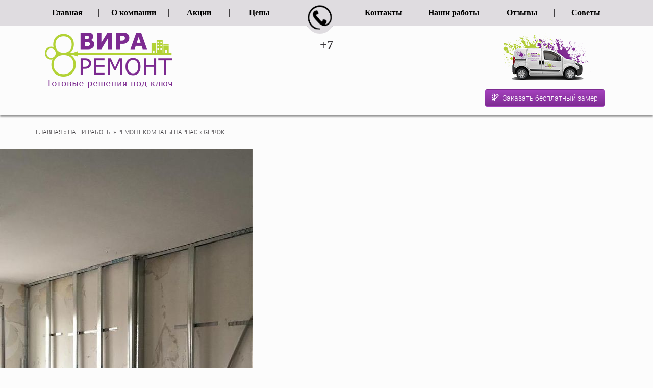

--- FILE ---
content_type: text/html; charset=utf-8
request_url: http://vira-remont.ru/nashi-raboty/remont-kmnaty-parnas/giprok/
body_size: 20724
content:
<!DOCTYPE html SYSTEM "about:legacy-compat">
<html xmlns:umi="http://www.umi-cms.ru/TR/umi" xmlns:xlink="http://www.w3.org/TR/xlink" lang="ru">
<head>
<meta http-equiv="X-UA-Compatible" content="IE=edge">
<meta http-equiv="Content-Type" content="text/html; charset=utf-8">
<meta name="keywords" content="vira-remont.ru - Ремонт квартир и студий в СПБ и ЛО, чистовая, предчистовая и индивидуальная отделка помещений">
<meta name="viewport" content="width=device-width, initial-scale=1.0, maximum-scale=1.0, user-scalable=no">
<meta name="description" content="">
<meta name="theme-color" content="#7c2a90">
<title>vira-remont.ru - </title>
<link href="/favicon.ico" rel="shortcut icon">
<link rel="icon" href="/favicon.ico" type="image/x-icon">
<link href="/favicon.png" rel="icon" type="image/png">
<script src="/templates/viraremont/js/jquery-1.10.2.js"></script><script src="/templates/viraremont/js/jquery-ui.js"></script><script src="/templates/viraremont/js/inputmask.js"></script><script src="/templates/viraremont/js/bootstrap.min.js"></script><script src="/templates/viraremont/js/main.js"></script><script>
					var lastJQ = $.noConflict();
				</script>				<script type="text/javascript" src="/js/cms/jquery.compiled.js?82907" charset="utf-8"></script>
				<script type="text/javascript" charset="utf-8" src="/js/guest.js?82907"></script>
				<link type="text/css" rel="stylesheet" href="/js/jquery/fancybox/jquery.fancybox.css?82907" />
<link type="text/css" rel="stylesheet" href="/templates/viraremont/css/fonts.css">
<link type="text/css" rel="stylesheet" href="/templates/viraremont/css/bootstrap.css">
<link type="text/css" rel="stylesheet" href="/templates/viraremont/css/style.css">
<link type="text/css" rel="stylesheet" href="/templates/viraremont/css/before-after.css">
<script>
				(function(i,s,o,g,r,a,m){i['GoogleAnalyticsObject']=r;i[r]=i[r]||function(){
				(i[r].q=i[r].q||[]).push(arguments)},i[r].l=1*new Date();a=s.createElement(o),
				m=s.getElementsByTagName(o)[0];a.async=1;a.src=g;m.parentNode.insertBefore(a,m)
				})(window,document,'script','https://www.google-analytics.com/analytics.js','ga');

				ga('create', 'UA-70066149-39', 'auto');
				ga('send', 'pageview');

				</script><script>
!function(f,b,e,v,n,t,s){if(f.fbq)return;n=f.fbq=function(){n.callMethod?
n.callMethod.apply(n,arguments):n.queue.push(arguments)};if(!f._fbq)f._fbq=n;
n.push=n;n.loaded=!0;n.version='2.0';n.queue=[];t=b.createElement(e);t.async=!0;
t.src=v;s=b.getElementsByTagName(e)[0];s.parentNode.insertBefore(t,s)}(window,
document,'script','https://connect.facebook.net/en_US/fbevents.js');
fbq('init', '1504092536272859');
fbq('track', 'PageView');
</script><noscript><img height="1" width="1" style="display:none" src="https://www.facebook.com/tr?id=1504092536272859&amp;ev=PageView&amp;noscript=1"></noscript>
<script src="/templates/test/js/calc.js"></script><script>
function myFunction() {
    window.print();
}
</script><link type="text/css" rel="stylesheet" href="/templates/test/css/calc.css">
<link rel="stylesheet" href="/templates/test/fonts/font-awesome/css/font-awesome.min.css">
<link rel="stylesheet" href="/templates/test/fonts/font-awesome/css/font-awesome.css">
<script>
$(document).ready(function(){
 
    $(".basic-prices .basic-price").click(function(){
        window.location=$(this).find("a").attr("href"); return false;
    });
 
});
</script><script src="/templates/viraremont/js/vk_pixel.js"></script>
</head>
<body>
<header><section class="top_menu navbar-fixed-top"><nav class="navbar navbar-default"><div class="container">
<div class="navbar-header">
<button class="navbar-toggle" type="button" data-toggle="collapse" data-target="#bs-navbar-collapse"><span class="sr-only">Toggle navigation</span><span class="icon-bar first"></span><span class="icon-bar second"></span><span class="icon-bar third"></span></button><a class="navbar-brand hidden-lg hidden-md" href="tel:+7%20"><b>+7 </b></a><a class="navbar-brand hidden-lg hidden-md" href="tel:+7"><b>+7</b></a>
</div>
<div class="collapse navbar-collapse bs-navbar-collapse" id="bs-navbar-collapse"><ul class="nav navbar-nav">
<li><a href="/" class="help">Главная</a></li>
<li><a href="/about/" class="help">О компании</a></li>
<li><a href="/akcii/" class="help">Акции</a></li>
<li><a href="/ceni/" class="help">Цены</a></li>
<li class="menu-phone menu-item hidden-xs hidden-sm"><a href="#" data-toggle="modal" data-target=".back-call-modal"><div><div class="ico"></div></div></a></li>
<li><a href="/contacts/" class="help">Контакты</a></li>
<li><a href="/nashi-raboty/" class="help">Наши работы</a></li>
<li><a href="/otzyvy/" class="help">Отзывы</a></li>
<li><a href="/sovety/" class="help">Советы</a></li>
</ul></div>
</div></nav></section><section class="header-info text-center"><div class="container">
<div class="col-lg-3 col-md-3 col-sm-3 col-xs-12"><a id="logo" href="/"><img class="img-responsive" alt="Ремонт квартир под ключ в СПБ" title="Ремонт квартир под ключ в СПБ" src="/images/cms/data/site_logo/logo.png"></a></div>
<div class="col-lg-6 col-md-6 col-sm-6 hidden-xs">
<div class="company-phone"><a href="tel:+7%20">+7 </a></div>
<div class="header-content"></div>
</div>
<div class="col-lg-3 col-md-3 col-sm-3 col-xs-12">
<img src="/images/icons/header-car.png" height="95" alt=""><div class="megoure-button"><a class="btn btn-icon btn-purple" data-toggle="modal" data-target=".zakaz-modal"><span class="icon-pencile-icon"></span>Заказать бесплатный замер</a></div>
</div>
</div></section></header><div id="page-1169" class="main-wrapper type-76">
<div xmlns="http://www.w3.org/1999/xhtml" class="container"><div class="breadcrumbs"><a href="/">Главная</a><span class="separator"> » </span><a href="/nashi-raboty/" title="Наши работы">Наши работы</a><span class="separator"> » </span><a href="/nashi-raboty/remont-kmnaty-parnas/" title="Ремонт комнаты Парнас">Ремонт комнаты Парнас</a><span class="separator"> » </span><span class="breadcrumbs-last">giprok</span></div></div><div id="photo" class="gray_block">
<img src="/images/cms/thumbs/b88b242ee3350984e8e5a869dcf93e4fcd4225dd/giprok_495_auto_jpg_5_80.jpg" width="495" height="880" umi:element-id="1169" umi:field-name="photo" umi:empty="/templates/demodizzy/images/nofoto.jpg" itemprop="image"><a href="/nashi-raboty/remont-kmnaty-parnas/knauf/" title="Следующая" class="next"></a>
</div>
<div></div>
<div><a href="/nashi-raboty/remont-kmnaty-parnas/">Показать все фотографии</a></div>
<div class="social">
<div class="plusone"><div class="g-plusone" data-size="small" data-count="true"></div></div>
<script type="text/javascript">
				jQuery(document).ready(function(){ jQuery.getScript('//yandex.st/share/share.js', function() {
			new Ya.share({
				'element': 'ya_share1',
				'elementStyle': {
					'type': 'button',
					'linkIcon': true,
					'border': false,
					'quickServices': ['yaru', 'vkontakte', 'facebook', 'twitter', 'odnoklassniki', 'moimir', 'lj']
				},
				'popupStyle': {
					'copyPasteField': true
				}
			 });
					});
				});
			</script><span id="ya_share1"></span>
</div>
<section class="map-block"><div class="container"><div class="row">
<div class="col-lg-9 col-md-9 col-sm-8 col-xs-12"><div id="company-on-map" data-latitude="59.9298" data-longitude="30.3750" data-zoom="18" data-center-latitude="59.9299" data-center-longitude="30.3751" class="map"></div></div>
<div class="col-lg-3 col-md-3 col-sm-4 col-xs-12"><div id="vk_widget"><div id="vk_groups"></div></div></div>
</div></div></section><footer><div class="container">
<div class="row">
<div class="col-lg-3 col-md-3 col-sm-3 col-xs-12"><a href="/"><img class="img-responsive" alt="Ремонт квартир под ключ в СПБ" title="Ремонт квартир под ключ в СПБ" src="/images/cms/data/site_logo/logo.png"></a></div>
<div class="col-lg-3 col-md-3 col-sm-3 col-xs-12">
<div class="company-phone">
<span class="icon icon-footer-phone-icon"></span><div class="text"><b>+7 </b></div>
</div>
<div class="company-mail">
<span class="icon icon-mail-icon"></span><div class="text">mail@vira-remont.ru</div>
</div>
<div class="company-address">
<span class="icon icon-bullet-icon"></span><div class="text">Адрес:196247, Санкт-Петербург, площадь Конституции, дом 2, БЦ</div>
</div>
</div>
<div class="col-lg-3 col-md-3 col-sm-3 col-xs-12 text-center">
<a href="" data-toggle="modal" data-target=".director-ask"><img src="/images/icons/footer/mail-icon.png" alt=""></a><p>Возникли вопросы?</p>
<p>Напишите директору!</p>
</div>
<div class="col-lg-3 col-md-3 col-sm-3 col-xs-12 text-center">
<div class="socials">
<a target="_blank" rel="nofollow" href="https://www.facebook.com/viraremont/"><img alt="" src="/images/icons/footer/facebook-icon.svg" width="36" height="36"></a><a target="_blank" rel="nofollow" href="https://www.instagram.com/viraremont/"><img alt="" src="/images/icons/footer/instagram-icon.svg" width="36" height="36"></a><a target="_blank" rel="nofollow" href="https://vk.com/club126948433"><img alt="" src="/images/icons/footer/vk-icon.svg" width="36" height="36"></a><a target="_blank" rel="nofollow" href="https://twitter.com/maska008"><img alt="" src="/images/icons/footer/tw.png" width="36" height="36"></a><a target="_blank" rel="nofollow" href="https://plus.google.com/+ViraremontRussia"><img alt="" src="/images/icons/footer/gp.png" width="36" height="36"></a>
</div>
<p>2026 Вира-ремонт</p>
<p>все права защищены</p>
</div>
</div>
<div class="oferta">
<div class="col-lg-8 col-md-8 col-sm-8 col-xs-12">
									Информация на сайте несет исключительно информационный характер и не является публичной офертой.
								</div>
<div class="col-lg-4 col-md-4 col-sm-4 col-xs-12 text-right" style="line-height: 1.5;">
								Разработка и поддержка сайта <a href="http://anemone.su" target="_blank">Anemone</a>
</div>
</div>
</div>
<script src="https://api-maps.yandex.ru/2.1/?lang=ru_RU" type="text/javascript"></script><script type="text/javascript" src="//vk.com/js/api/openapi.js?127"></script><script src="/templates/viraremont/js/before-after.min.js"></script><script src="/templates/viraremont/js/map.js"></script><script src="/templates/viraremont/js/bootstrap-tabcollapse.js"></script><script src="http://malsup.github.com/jquery.form.js" type="text/javascript"></script></footer><div class="to-top"><a id="top-button"><span class="icon-icon-arrow-top"></span></a></div>
<div class="modal fade zakaz-modal" tabindex="-1" role="dialog" aria-hidden="true"><div class="modal-dialog modal-md modal-sm"><div class="modal-content">
<div class="modal-header text-center">
<button type="button" class="close" data-dismiss="modal" aria-hidden="true">×</button><h4 class="modal-title">Заказать ремонт</h4>
</div>
<div class="modal-body text-center"><form xmlns="http://www.w3.org/1999/xhtml" id="zakaz-form" method="post" action="/webforms/send/" enctype="multipart/form-data"><input type="hidden" name="system_email_to" value="754"></input><div class="form_element"><input type="text" name="data[new][name]" class="textinputs " placeholder="Имя"></input></div><div class="form_element"><input type="text" name="data[new][phone]" class="textinputs " placeholder="Телефон"></input></div><div class="form_element"><input type="text" name="data[new][email]" class="textinputs " placeholder="Email"></input></div><div class="form_element"><textarea name="data[new][comment]" rows="8" placeholder="Комментарий"></textarea></div><div class="form_element"><input type="text" name="data[new][secondemail]" class="textinputs more" placeholder="secondemail"></input></div><input type="hidden" name="system_form_id" value="136"></input><input type="hidden" name="ref_onsuccess" value="/webforms/posted/136/"></input><div class="form_element"><div xmlns="" class="cap">
<div class="t">Введите код с картинки:</div>
<img src="/captcha.php?1768553158" class="captcha_image" id="captcha_img"><input type="text" name="captcha" class="textinputs captcha">
</div></div><div class="form_element more"><input type="email" name="data[new][secondemail]" class="textinputs" placeholder="Email"></input></div><div class="form_element"><button type="submit" class="btn btn-icon btn-purple"><span class="icon-pencile-icon"></span>Заказать замер</button></div></form></div>
</div></div></div>
<div class="modal fade zakaz-remonta" tabindex="-1" role="dialog" aria-hidden="true"><div class="modal-dialog modal-md modal-sm"><div class="modal-content">
<div class="modal-header text-center">
<button type="button" class="close" data-dismiss="modal" aria-hidden="true">×</button><h4 class="modal-title">Форма заказа ремонта</h4>
</div>
<div class="modal-body text-center">
<form xmlns="http://www.w3.org/1999/xhtml" id="zakazat-remonta" method="post" action="/webforms/send/" enctype="multipart/form-data"><input type="hidden" name="system_email_to" value="754"></input><div class="form_element"><input type="text" name="data[new][name]" class="textinputs " placeholder="Имя"></input></div><div class="form_element"><input type="text" name="data[new][phone]" class="textinputs " placeholder="Телефон"></input></div><div class="form_element"><input type="text" name="data[new][email]" class="textinputs " placeholder="Email"></input></div><input type="hidden" name="system_form_id" value="152"></input><input type="hidden" name="ref_onsuccess" value="/webforms/posted/152/"></input><div class="form_element captcha"><div xmlns="" class="cap">
<div class="t">Введите код с картинки:</div>
<img src="/captcha.php?1768553158" class="captcha_image" id="captcha_img"><input type="text" name="captcha" class="textinputs captcha">
</div></div><div class="form_element more"><input type="email" name="data[new][secondemail]" class="textinputs" placeholder="Email"></input></div><div class="form_element"><input type="submit" class="btn btn-green" value="Заказать ремонт"></input></div></form><p></p>
</div>
</div></div></div>
<div class="modal fade director-ask" tabindex="-1" role="dialog" aria-hidden="true"><div class="modal-dialog modal-md modal-sm"><div class="modal-content">
<div class="modal-header text-center">
<button type="button" class="close" data-dismiss="modal" aria-hidden="true">×</button><h4 class="modal-title">Напишите директору</h4>
</div>
<div class="modal-body text-center"><form xmlns="http://www.w3.org/1999/xhtml" id="director-ask" method="post" action="/webforms/send/" enctype="multipart/form-data"><input type="hidden" name="system_email_to" value="1761"></input><div class="form_element"><input type="text" name="data[new][name]" class="textinputs " placeholder="Имя"></input></div><div class="form_element"><input type="text" name="data[new][phone]" class="textinputs " placeholder="Телефон"></input></div><div class="form_element"><input type="text" name="data[new][email]" class="textinputs " placeholder="Email"></input></div><div class="form_element"><textarea name="data[new][comment]" rows="8" placeholder="Комментарий"></textarea></div><input type="hidden" name="system_form_id" value="153"></input><input type="hidden" name="ref_onsuccess" value="/webforms/posted/153/"></input><div class="form_element"><div xmlns="" class="cap">
<div class="t">Введите код с картинки:</div>
<img src="/captcha.php?1768553158" class="captcha_image" id="captcha_img"><input type="text" name="captcha" class="textinputs captcha">
</div></div><div class="form_element more"><input type="email" name="data[new][secondemail]" class="textinputs" placeholder="Email"></input></div><div class="form_element"><input type="submit" class="btn btn-green" value="Задать вопрос"></input></div></form></div>
</div></div></div>
<div class="modal fade back-call-modal" tabindex="-1" role="dialog" aria-hidden="true"><div class="modal-dialog modal-md modal-sm"><div class="modal-content">
<div class="modal-header text-center">
<button type="button" class="close" data-dismiss="modal" aria-hidden="true">×</button><h4 class="modal-title">Заказать обратный звонок</h4>
</div>
<div class="modal-body text-center"><form xmlns="http://www.w3.org/1999/xhtml" id="back-call" method="post" action="/webforms/send/" enctype="multipart/form-data"><input type="hidden" name="system_email_to" value="754"></input><div class="form_element"><input type="text" name="data[new][name]" class="textinputs " placeholder="Имя"></input></div><div class="form_element"><input type="text" name="data[new][phone]" class="textinputs " placeholder="Телефон"></input></div><input type="hidden" name="system_form_id" value="154"></input><input type="hidden" name="ref_onsuccess" value="/webforms/posted/154/"></input><div class="form_element"><div xmlns="" class="cap">
<div class="t">Введите код с картинки:</div>
<img src="/captcha.php?1768553158" class="captcha_image" id="captcha_img"><input type="text" name="captcha" class="textinputs captcha">
</div></div><div class="form_element more"><input type="email" name="data[new][secondemail]" class="textinputs" placeholder="Email"></input></div><div class="form_element"><input type="submit" class="btn btn-green" value="Задать вопрос"></input></div></form></div>
</div></div></div>
<div class="modal fade rasschet-stoimosti-remonta" tabindex="-1" role="dialog" aria-hidden="true"><div class="modal-dialog modal-md modal-sm"><div class="modal-content">
<div class="modal-header text-center">
<button type="button" class="close" data-dismiss="modal" aria-hidden="true">×</button><h4 class="modal-title">Рассчeт стоимости ремонта</h4>
</div>
<div class="modal-body text-center">
<form xmlns="http://www.w3.org/1999/xhtml" id="raschet-stoimosti-remonta" method="post" action="/webforms/send/" enctype="multipart/form-data"><input type="hidden" name="system_email_to" value="754"></input><div class="form_element"><input type="text" name="data[new][name]" class="textinputs Имя" placeholder="Имя"></input></div><div class="form_element"><input type="text" name="data[new][phone]" class="textinputs " placeholder="Телефон"></input></div><div class="form_element"><input type="text" name="data[new][email]" class="textinputs " placeholder="Email"></input></div><div class="form_element"><textarea name="data[new][telo_pisma]" rows="8" placeholder="Тело письма"></textarea></div><input type="hidden" name="system_form_id" value="163"></input><input type="hidden" name="ref_onsuccess" value="/webforms/posted/163/"></input><div class="form_element captcha"><div xmlns="" class="cap">
<div class="t">Введите код с картинки:</div>
<img src="/captcha.php?1768553158" class="captcha_image" id="captcha_img"><input type="text" name="captcha" class="textinputs captcha">
</div></div><div class="form_element more"><input type="email" name="data[new][secondemail]" class="textinputs" placeholder="Email"></input></div><div class="form_element"><input type="submit" class="btn btn-green" value="Заказать ремонт"></input></div></form><p></p>
</div>
</div></div></div>
</div>
<script type="text/javascript">
					(function (d, w, c) {
						(w[c] = w[c] || []).push(function() {
							try {
								w.yaCounter40260199 = new Ya.Metrika({
									id:40260199,
									clickmap:true,
									trackLinks:true,
									accurateTrackBounce:true,
									webvisor:true
								});
							} catch(e) { }
						});

						var n = d.getElementsByTagName("script")[0],
							s = d.createElement("script"),
							f = function () { n.parentNode.insertBefore(s, n); };
						s.type = "text/javascript";
						s.async = true;
						s.src = "https://mc.yandex.ru/metrika/watch.js";

						if (w.opera == "[object Opera]") {
							d.addEventListener("DOMContentLoaded", f, false);
						} else { f(); }
					})(document, window, "yandex_metrika_callbacks");
				</script><noscript><div><img src="https://mc.yandex.ru/watch/40260199" style="position:absolute; left:-9999px;" alt=""></div></noscript>
</body>
</html>
<!-- This page generated in 0.831112 secs by XSLT, SITE MODE -->

--- FILE ---
content_type: text/css
request_url: http://vira-remont.ru/templates/viraremont/css/fonts.css
body_size: 1969
content:
/* font-family: "RobotoRegular"; */
@font-face {
    font-family: "RobotoRegular";
    src: url("../fonts/RobotoRegular/RobotoRegular.eot");
    src: url("../fonts/RobotoRegular/RobotoRegular.eot?#iefix")format("embedded-opentype"),
    url("../fonts/RobotoRegular/RobotoRegular.woff") format("woff"),
    url("../fonts/RobotoRegular/RobotoRegular.ttf") format("truetype");
    font-style: normal;
    font-weight: normal;
}
/* font-family: "RobotoLight"; */
@font-face {
    font-family: "RobotoLight";
    src: url("../fonts/RobotoLight/RobotoLight.eot");
    src: url("../fonts/RobotoLight/RobotoLight.eot?#iefix")format("embedded-opentype"),
    url("../fonts/RobotoLight/RobotoLight.woff") format("woff"),
    url("../fonts/RobotoLight/RobotoLight.ttf") format("truetype");
    font-style: normal;
    font-weight: normal;
}
/* font-family: "RobotoMedium"; */
@font-face {
    font-family: "RobotoMedium";
    src: url("../fonts/RobotoMedium/RobotoMedium.eot");
    src: url("../fonts/RobotoMedium/RobotoMedium.eot?#iefix")format("embedded-opentype"),
    url("../fonts/RobotoMedium/RobotoMedium.woff") format("woff"),
    url("../fonts/RobotoMedium/RobotoMedium.ttf") format("truetype");
    font-style: normal;
    font-weight: normal;
}
/* font-family: "RobotoBold"; */
@font-face {
    font-family: "RobotoBold";
    src: url("../fonts/RobotoBold/RobotoBold.eot");
    src: url("../fonts/RobotoBold/RobotoBold.eot?#iefix")format("embedded-opentype"),
    url("../fonts/RobotoBold/RobotoBold.woff") format("woff"),
    url("../fonts/RobotoBold/RobotoBold.ttf") format("truetype");
    font-style: normal;
    font-weight: normal;
}

@font-face {
  font-family: 'icomoon';
  src:  url('../fonts/ViraIconFont/icomoon.eot?b8fd7b');
  src:  url('../fonts/ViraIconFont/icomoon.eot?b8fd7b#iefix') format('embedded-opentype'),
    url('../fonts/ViraIconFont/icomoon.ttf?b8fd7b') format('truetype'),
    url('../fonts/ViraIconFont/icomoon.woff?b8fd7b') format('woff'),
    url('../fonts/ViraIconFont/icomoon.svg?b8fd7b#icomoon') format('svg');
  font-weight: normal;
  font-style: normal;
}

@font-face {
    font-family: "RobotoCondensedRegular";
    src: url("../fonts/RobotoCondensedRegular/RobotoCondensedRegular.eot");
    src: url("../fonts/RobotoCondensedRegular/RobotoCondensedRegular.eot?#iefix")format("embedded-opentype"),
    url("../fonts/RobotoCondensedRegular/RobotoCondensedRegular.woff") format("woff"),
    url("../fonts/RobotoCondensedRegular/RobotoCondensedRegular.ttf") format("truetype");
    font-style: normal;
    font-weight: normal;
}
/* font-family: "RobotoCondensedLight"; */
@font-face {
    font-family: "RobotoCondensedLight";
    src: url("../fonts/RobotoCondensedLight/RobotoCondensedLight.eot");
    src: url("../fonts/RobotoCondensedLight/RobotoCondensedLight.eot?#iefix")format("embedded-opentype"),
    url("../fonts/RobotoCondensedLight/RobotoCondensedLight.woff") format("woff"),
    url("../fonts/RobotoCondensedLight/RobotoCondensedLight.ttf") format("truetype");
    font-style: normal;
    font-weight: normal;
}
/* font-family: "RobotoCondensedBold"; */
@font-face {
    font-family: "RobotoCondensedBold";
    src: url("../fonts/RobotoCondensedBold/RobotoCondensedBold.eot");
    src: url("../fonts/RobotoCondensedBold/RobotoCondensedBold.eot?#iefix")format("embedded-opentype"),
    url("../fonts/RobotoCondensedBold/RobotoCondensedBold.woff") format("woff"),
    url("../fonts/RobotoCondensedBold/RobotoCondensedBold.ttf") format("truetype");
    font-style: normal;
    font-weight: normal;
}
/* font-family: "AndantinoScript"; */
@font-face {
    font-family: "AndantinoScript";
    src: url("../fonts/AndantinoScript/AndantinoScript.ttf") format("truetype");
    font-style: normal;
    font-weight: normal;
}
/* font-family: "Plumb-Medium"; */
@font-face {
  font-family: 'Plumb-medium';
  src: url('../fonts/Plumb/plumb-medium.eot');
  src: local('☺'), url('../fonts/Plumb/plumb-medium.woff') format('woff'), 
  url('../fonts/Plumb/plumb-medium.ttf') format('truetype'), 
  url('../fonts/Plumb/plumb-medium.svg') format('svg');
  font-weight: normal;
  font-style: normal;
}
/* font-family: "Appetite-New"; */
@font-face {
  font-family: 'Appetite-New';
  src: url('../fonts/AppetiteNew/APPETITE_NEW.eot');
  src: local('☺'), url('../fonts/AppetiteNew/APPETITE_NEW.woff') format('woff'), 
  url('../fonts/AppetiteNew/APPETITE_NEW.ttf') format('truetype'), 
  url('../fonts/AppetiteNew/APPETITE_NEW.svg') format('svg');
  font-weight: normal;
  font-style: normal;
}



[class^="icon-"], [class*=" icon-"] {
  /* use !important to prevent issues with browser extensions that change fonts */
  font-family: 'icomoon' !important;
  speak: none;
  font-style: normal;
  font-weight: normal;
  font-variant: normal;
  text-transform: none;
  line-height: 1;

  /* Better Font Rendering =========== */
  -webkit-font-smoothing: antialiased;
  -moz-osx-font-smoothing: grayscale;
}

.icon-icon-arrow-bottom:before {
  content: "\e963";
}
.icon-icon-arrow-top:before {
  content: "\e964";
}
.icon-checked-icon:before {
  content: "\e962";
}
.icon-vk-icon .path1:before {
  content: "\e900";
  color: rgb(70, 105, 145);
}
.icon-vk-icon .path2:before {
  content: "\e901";
  margin-left: -1em;
  color: rgb(255, 255, 255);
}
.icon-ok-icon .path1:before {
  content: "\e902";
  color: rgb(216, 175, 54);
}
.icon-ok-icon .path2:before {
  content: "\e903";
  margin-left: -1em;
  color: rgb(255, 255, 255);
}
.icon-ok-icon .path3:before {
  content: "\e904";
  margin-left: -1em;
  color: rgb(255, 255, 255);
}
.icon-facebook-icon .path1:before {
  content: "\e905";
  color: rgb(60, 91, 155);
}
.icon-facebook-icon .path2:before {
  content: "\e906";
  margin-left: -1em;
  color: rgb(255, 255, 255);
}
.icon-smartphone-icon .path1:before {
  content: "\e907";
  color: rgb(178, 210, 53);
}
.icon-smartphone-icon .path2:before {
  content: "\e908";
  margin-left: -1em;
  color: rgb(161, 189, 48);
}
.icon-smartphone-icon .path3:before {
  content: "\e909";
  margin-left: -1em;
  color: rgb(255, 255, 255);
}
.icon-smartphone-icon .path4:before {
  content: "\e90a";
  margin-left: -1em;
  color: rgb(198, 198, 198);
}
.icon-smartphone-icon .path5:before {
  content: "\e90b";
  margin-left: -1em;
  color: rgb(255, 255, 255);
}
.icon-smartphone-icon .path6:before {
  content: "\e90c";
  margin-left: -1em;
  color: rgb(230, 230, 230);
}
.icon-smartphone-icon .path7:before {
  content: "\e90d";
  margin-left: -1em;
  color: rgb(97, 80, 104);
}
.icon-smartphone-icon .path8:before {
  content: "\e90e";
  margin-left: -1em;
  color: rgb(210, 106, 219);
}
.icon-man-icon .path1:before {
  content: "\e90f";
  color: rgb(178, 210, 53);
}
.icon-man-icon .path2:before {
  content: "\e910";
  margin-left: -1em;
  color: rgb(161, 189, 48);
}
.icon-man-icon .path3:before {
  content: "\e911";
  margin-left: -1em;
  color: rgb(97, 80, 104);
}
.icon-man-icon .path4:before {
  content: "\e912";
  margin-left: -1em;
  color: rgb(255, 255, 255);
}
.icon-man-icon .path5:before {
  content: "\e913";
  margin-left: -1em;
  color: rgb(255, 255, 255);
}
.icon-man-icon .path6:before {
  content: "\e914";
  margin-left: -1em;
  color: rgb(210, 106, 219);
}
.icon-man-icon .path7:before {
  content: "\e915";
  margin-left: -1em;
  color: rgb(210, 106, 219);
}
.icon-man-icon .path8:before {
  content: "\e916";
  margin-left: -1em;
  color: rgb(210, 106, 219);
}
.icon-man-icon .path9:before {
  content: "\e917";
  margin-left: -1em;
  color: rgb(210, 106, 219);
}
.icon-man-icon .path10:before {
  content: "\e918";
  margin-left: -1em;
  color: rgb(175, 59, 178);
}
.icon-man-icon .path11:before {
  content: "\e919";
  margin-left: -1em;
  color: rgb(175, 59, 178);
}
.icon-man-icon .path12:before {
  content: "\e91a";
  margin-left: -1em;
  color: rgb(210, 106, 219);
}
.icon-man-icon .path13:before {
  content: "\e91b";
  margin-left: -1em;
  color: rgb(210, 106, 219);
}
.icon-notice-icon .path1:before {
  content: "\e91c";
  color: rgb(178, 210, 53);
}
.icon-notice-icon .path2:before {
  content: "\e91d";
  margin-left: -1em;
  color: rgb(161, 189, 48);
}
.icon-notice-icon .path3:before {
  content: "\e91e";
  margin-left: -1em;
  color: rgb(97, 80, 104);
}
.icon-notice-icon .path4:before {
  content: "\e91f";
  margin-left: -1em;
  color: rgb(210, 106, 219);
}
.icon-notice-icon .path5:before {
  content: "\e920";
  margin-left: -1em;
  color: rgb(255, 255, 255);
}
.icon-notice-icon .path6:before {
  content: "\e921";
  margin-left: -1em;
  color: rgb(230, 230, 230);
}
.icon-notice-icon .path7:before {
  content: "\e922";
  margin-left: -1em;
  color: rgb(230, 230, 230);
}
.icon-notice-icon .path8:before {
  content: "\e923";
  margin-left: -1em;
  color: rgb(230, 230, 230);
}
.icon-notice-icon .path9:before {
  content: "\e924";
  margin-left: -1em;
  color: rgb(230, 230, 230);
}
.icon-notice-icon .path10:before {
  content: "\e925";
  margin-left: -1em;
  color: rgb(230, 230, 230);
}
.icon-notice-icon .path11:before {
  content: "\e926";
  margin-left: -1em;
  color: rgb(230, 230, 230);
}
.icon-notice-icon .path12:before {
  content: "\e927";
  margin-left: -1em;
  color: rgb(242, 107, 85);
}
.icon-car-icon .path1:before {
  content: "\e928";
  color: rgb(178, 210, 53);
}
.icon-car-icon .path2:before {
  content: "\e929";
  margin-left: -1em;
  color: rgb(161, 189, 48);
}
.icon-car-icon .path3:before {
  content: "\e92a";
  margin-left: -1em;
  color: rgb(178, 178, 178);
}
.icon-car-icon .path4:before {
  content: "\e92b";
  margin-left: -1em;
  color: rgb(206, 206, 206);
}
.icon-car-icon .path5:before {
  content: "\e92c";
  margin-left: -1em;
  color: rgb(204, 204, 204);
}
.icon-car-icon .path6:before {
  content: "\e92d";
  margin-left: -1em;
  color: rgb(230, 230, 230);
}
.icon-car-icon .path7:before {
  content: "\e92e";
  margin-left: -1em;
  color: rgb(97, 80, 104);
}
.icon-car-icon .path8:before {
  content: "\e92f";
  margin-left: -1em;
  color: rgb(230, 230, 230);
}
.icon-car-icon .path9:before {
  content: "\e930";
  margin-left: -1em;
  color: rgb(97, 80, 104);
}
.icon-car-icon .path10:before {
  content: "\e931";
  margin-left: -1em;
  color: rgb(97, 80, 104);
}
.icon-car-icon .path11:before {
  content: "\e932";
  margin-left: -1em;
  color: rgb(230, 230, 230);
}
.icon-car-icon .path12:before {
  content: "\e933";
  margin-left: -1em;
  color: rgb(204, 204, 204);
}
.icon-car-icon .path13:before {
  content: "\e934";
  margin-left: -1em;
  color: rgb(247, 207, 82);
}
.icon-car-icon .path14:before {
  content: "\e935";
  margin-left: -1em;
  color: rgb(210, 106, 219);
}
.icon-car-icon .path15:before {
  content: "\e936";
  margin-left: -1em;
  color: rgb(210, 106, 219);
}
.icon-car-icon .path16:before {
  content: "\e937";
  margin-left: -1em;
  color: rgb(210, 106, 219);
}
.icon-paint-icon .path1:before {
  content: "\e938";
  color: rgb(178, 210, 53);
}
.icon-paint-icon .path2:before {
  content: "\e939";
  margin-left: -1em;
  color: rgb(161, 189, 48);
}
.icon-paint-icon .path3:before {
  content: "\e93a";
  margin-left: -1em;
  color: rgb(218, 224, 229);
}
.icon-paint-icon .path4:before {
  content: "\e93b";
  margin-left: -1em;
  color: rgb(190, 200, 220);
}
.icon-paint-icon .path5:before {
  content: "\e93c";
  margin-left: -1em;
  color: rgb(210, 106, 219);
}
.icon-paint-icon .path6:before {
  content: "\e93d";
  margin-left: -1em;
  color: rgb(112, 115, 132);
}
.icon-paint-icon .path7:before {
  content: "\e93e";
  margin-left: -1em;
  color: rgb(112, 115, 132);
}
.icon-paint-icon .path8:before {
  content: "\e93f";
  margin-left: -1em;
  color: rgb(112, 115, 132);
}
.icon-paint-icon .path9:before {
  content: "\e940";
  margin-left: -1em;
  color: rgb(136, 118, 145);
}
.icon-paint-icon .path10:before {
  content: "\e941";
  margin-left: -1em;
  color: rgb(112, 115, 132);
}
.icon-paint-icon .path11:before {
  content: "\e942";
  margin-left: -1em;
  color: rgb(112, 115, 132);
}
.icon-paint-icon .path12:before {
  content: "\e943";
  margin-left: -1em;
  color: rgb(112, 115, 132);
}
.icon-paint-icon .path13:before {
  content: "\e944";
  margin-left: -1em;
  color: rgb(112, 115, 132);
}
.icon-paint-icon .path14:before {
  content: "\e945";
  margin-left: -1em;
  color: rgb(112, 115, 132);
}
.icon-paint-icon .path15:before {
  content: "\e946";
  margin-left: -1em;
  color: rgb(97, 80, 104);
}
.icon-paint-icon .path16:before {
  content: "\e947";
  margin-left: -1em;
  color: rgb(232, 158, 239);
}
.icon-paint-icon .path17:before {
  content: "\e948";
  margin-left: -1em;
  color: rgb(175, 59, 178);
}
.icon-paint-icon .path18:before {
  content: "\e949";
  margin-left: -1em;
  color: rgb(195, 199, 201);
}
.icon-paint-icon .path19:before {
  content: "\e94a";
  margin-left: -1em;
  color: rgb(195, 199, 201);
}
.icon-hands-icon .path1:before {
  content: "\e94b";
  color: rgb(178, 210, 53);
}
.icon-hands-icon .path2:before {
  content: "\e94c";
  margin-left: -1em;
  color: rgb(161, 189, 48);
}
.icon-hands-icon .path3:before {
  content: "\e94d";
  margin-left: -1em;
  color: rgb(255, 255, 255);
}
.icon-hands-icon .path4:before {
  content: "\e94e";
  margin-left: -1em;
  color: rgb(205, 211, 218);
}
.icon-hands-icon .path5:before {
  content: "\e94f";
  margin-left: -1em;
  color: rgb(97, 80, 104);
}
.icon-hands-icon .path6:before {
  content: "\e950";
  margin-left: -1em;
  color: rgb(255, 208, 6);
}
.icon-hands-icon .path7:before {
  content: "\e951";
  margin-left: -1em;
  color: rgb(205, 211, 218);
}
.icon-hands-icon .path8:before {
  content: "\e952";
  margin-left: -1em;
  color: rgb(205, 211, 218);
}
.icon-hands-icon .path9:before {
  content: "\e953";
  margin-left: -1em;
  color: rgb(205, 211, 218);
}
.icon-hands-icon .path10:before {
  content: "\e954";
  margin-left: -1em;
  color: rgb(205, 211, 218);
}
.icon-hands-icon .path11:before {
  content: "\e955";
  margin-left: -1em;
  color: rgb(97, 80, 104);
}
.icon-hands-icon .path12:before {
  content: "\e956";
  margin-left: -1em;
  color: rgb(255, 208, 6);
}
.icon-flat-icon:before {
  content: "\e957";
}
.icon-house-icon:before {
  content: "\e958";
}
.icon-office-icon:before {
  content: "\e959";
}
.icon-factory-icon:before {
  content: "\e95a";
}
.icon-arrow-left-icon:before {
  content:''; display: block; width: 57px; height: 57px; 
  background-image: url('/templates/viraremont/images/icons/arrow_left.png');
}
.icon-arrow-right-icon:before {
  content:''; display: block; width: 57px; height: 57px; 
  background-image: url('/templates/viraremont/images/icons/arrow_right.png')
}
.icon-bullet-icon:before {
  content: "\e95d";
}
.icon-footer-phone-icon:before {
  content: "\e95e";
}
.icon-mail-icon:before {
  content: "\e95f";
}
.icon-pencile-icon:before {
  content: "\e960";
}
.icon-phone-icon:before {
  content: "\e961";
}



--- FILE ---
content_type: text/css
request_url: http://vira-remont.ru/templates/viraremont/css/style.css
body_size: 12069
content:
body{
  color: #000;
}

a{
  outline: none !important;
}

#new_year {
	position: relative;
	top: 16px;
	left: 4px;
	width: 50px;
}
#new_year > img{
	width: 44px;
}
body > div.main-wrapper > div {
	/*text-align: center;
	margin: 30px auto;*/
}
.modal-body {
    padding: 1em 2em 2em 2em;
}

.modal-header {
    padding: 2em 2em 1em 2em;
    border-bottom: none;
}

.pagination > .active > a, 
.pagination > .active > span, 
.pagination > .active > a:hover, 
.pagination > .active > span:hover, 
.pagination > .active > a:focus, 
.pagination > .active > span:focus {
    color: #2d2a2d;
    background-color: #f1eff1;
    border-color: #f1eff1;
}

.pagination > li:first-child > a, 
.pagination > li:first-child > span {
    border-radius: 4px;
}

.pagination > li:last-child > a, 
.pagination > li:last-child > span {
  border-radius: 4px;
}

.pricing__item img:not(.img-responsive){ width: auto; height: auto; max-width: 90%; }

.pagination > li > a, .pagination > li > span {
    position: relative;
    float: left;
    padding: 6px 12px;
    line-height: 1.42857143;
    text-decoration: none;
    color: #2d2a2d;
    background-color: transparent;
    border: 1px solid transparent;
    margin-left: -1px;
}

.pagination > li > a:hover, 
.pagination > li > span:hover, 
.pagination > li > a:focus, 
.pagination > li > span:focus {
    z-index: 2;
    color: #2d2a2d;
    background-color: #f1eff1;
    border-color: #f1eff1;
}


.line-title {
  overflow: hidden;
}
.line-title:before,
.line-title:after {
  content: '';
  display: inline-block;
  vertical-align: middle;
  box-sizing: border-box;
  width: 100%;
  height: 1px;
  background: #b6b6b6;
  border: solid #FFF;
  border-width: 0 10px;
}
.line-title:before {
  margin-left: -100%;
}
.line-title:after {
  margin-right: -100%;
}



.breadcrumbs {
  font-size: 12px;
  color: #3b383c;
  text-transform: uppercase;
  line-height: 5.5em;
}

.panel-default > .panel-heading{

  color: #fff;
text-shadow: 0px -2px 2px rgba(150, 150, 150, 1);
    background: rgba(195,220,79,1);
    background: -moz-linear-gradient(top, rgba(195,220,79,1) 0%, rgba(168,204,46,1) 100%);
    background: -webkit-gradient(left top, left bottom, color-stop(0%, rgba(195,220,79,1)), color-stop(100%, rgba(168,204,46,1)));
    background: -webkit-linear-gradient(top, rgba(195,220,79,1) 0%, rgba(168,204,46,1) 100%);
    background: -o-linear-gradient(top, rgba(195,220,79,1) 0%, rgba(168,204,46,1) 100%);
    background: -ms-linear-gradient(top, rgba(195,220,79,1) 0%, rgba(168,204,46,1) 100%);
    background: linear-gradient(to bottom, rgba(195,220,79,1) 0%, rgba(168,204,46,1) 100%);
    filter: progid:DXImageTransform.Microsoft.gradient( startColorstr='#c3dc4f', endColorstr='#a8cc2e', GradientType=0 );
    -webkit-transition: all .2s ease-in;
    transition: all .2s ease-in;
}

.panel-title{
  font-family: "RobotoRegular";
  text-align: left;
    display: inline-block;
    width: 97%;
}
.panel-heading a{
    display: inline-block;
    line-height: 1em;
    width: 1.2em;
    border: 2px solid #4d3336;
    text-align: center;
    color: #4d3336;
    text-shadow:none;
    font-weight: bold;
}

.panel-heading a:hover, 
.panel-heading a:focus{
  text-decoration: none;
}

table th,
table td{
  line-height: 2em;
  padding: 0 1em;
  text-align: center;
}

table td:first-child{
  text-align: left;
}

hr{
	margin: 0;
	border-top: 1px solid #cfcfcf;
}

.breadcrumbs a{
  color: #3b383c;
}

.btn{
  color: #fff;
  text-decoration: none;
  -webkit-transition: all ease-in 0.2s;
  transition: all ease-in 0.2s;
}

.btn-icon span{
  margin: 0 0.5em 0 0;
}

.btn:hover{
  color: #fff;
    text-decoration: none;
}

.btn-purple{
  background: #a542be; /* Old browsers */
  background: -moz-linear-gradient(top,  #a542be 0%, #7d2a91 100%); /* FF3.6-15 */
  background: -webkit-linear-gradient(top,  #a542be 0%,#7d2a91 100%); /* Chrome10-25,Safari5.1-6 */
  background: linear-gradient(to bottom,  #a542be 0%,#7d2a91 100%); /* W3C, IE10+, FF16+, Chrome26+, Opera12+, Safari7+ */
  filter: progid:DXImageTransform.Microsoft.gradient( startColorstr='#a542be', endColorstr='#7d2a91',GradientType=0 ); /* IE6-9 */
  -webkit-transition: all .2s ease-in;
  transition: all .2s ease-in;
}

.btn-purple:hover{
  background: #ba52cf; /* Old browsers */
  background: -moz-linear-gradient(top,  #ba52cf 0%, #9438a7 100%); /* FF3.6-15 */
  background: -webkit-linear-gradient(top,  #ba52cf 0%,#9438a7 100%); /* Chrome10-25,Safari5.1-6 */
  background: linear-gradient(to bottom,  #ba52cf 0%,#9438a7 100%); /* W3C, IE10+, FF16+, Chrome26+, Opera12+, Safari7+ */
  filter: progid:DXImageTransform.Microsoft.gradient( startColorstr='#ba52cf', endColorstr='#9438a7',GradientType=0 ); /* IE6-9 */
}

.btn-green{
  text-shadow: 0px -2px 2px rgba(150, 150, 150, 1);
  background: rgba(195,220,79,1);
  background: -moz-linear-gradient(top, rgba(195,220,79,1) 0%, rgba(168,204,46,1) 100%);
  background: -webkit-gradient(left top, left bottom, color-stop(0%, rgba(195,220,79,1)), color-stop(100%, rgba(168,204,46,1)));
  background: -webkit-linear-gradient(top, rgba(195,220,79,1) 0%, rgba(168,204,46,1) 100%);
  background: -o-linear-gradient(top, rgba(195,220,79,1) 0%, rgba(168,204,46,1) 100%);
  background: -ms-linear-gradient(top, rgba(195,220,79,1) 0%, rgba(168,204,46,1) 100%);
  background: linear-gradient(to bottom, rgba(195,220,79,1) 0%, rgba(168,204,46,1) 100%);
  filter: progid:DXImageTransform.Microsoft.gradient( startColorstr='#c3dc4f', endColorstr='#a8cc2e', GradientType=0 );
  -webkit-transition: all .2s ease-in;
  transition: all .2s ease-in;
}

.btn-green:hover{
  background: #d0e368;
  background: -moz-linear-gradient(top, #d0e368 0%, #b9d63a 100%);
  background: -webkit-gradient(left top, left bottom, color-stop(0%, #d0e368), color-stop(100%, #b9d63a));
  background: -webkit-linear-gradient(top, #d0e368 0%, #b9d63a 100%);
  background: -o-linear-gradient(top, #d0e368 0%, #b9d63a 100%);
  background: -ms-linear-gradient(top, #d0e368 0%, #b9d63a 100%);
  background: linear-gradient(to bottom, #d0e368 0%, #b9d63a 100%);
  filter: progid:DXImageTransform.Microsoft.gradient( startColorstr='#d0e368', endColorstr='#b9d63a', GradientType=0 );
  }

.navbar-default {
  background-color: #dfdce0;
  border-radius: 0;
  border-top: none;
  border-left: none;
  border-right: none;
  border-color: #b6b6b6;
}

.navbar-default .navbar-nav > li > a{
  position: relative;
  display: block;
  padding: 0 1em;
  border-right: 1px solid #413f41;
  font-family: "Georgia";
  line-height: 1em;
  color: #000;
  font-weight: bold;
  text-decoration: none;
  white-space: nowrap;
  -webkit-transition: color .2s cubic-bezier(.645,.045,.355,1);
  transition: color .2s cubic-bezier(.645,.045,.355,1);
}

.navbar-default .navbar-nav > li > a:hover{
  color: #7c2a90;
}

.header-info .company-phone a{
  color: #3b383c
}

.header-info .company-phone a:hover{
  text-decoration: none;
}

.header-info{
  min-height: 184px;
  padding: 4em 0 1em 0;
  -webkit-box-shadow: 0px 4px 3px 0px rgba(50, 50, 50, 0.5);
  -moz-box-shadow:    0px 4px 3px 0px rgba(50, 50, 50, 0.5);
  box-shadow:         0px 4px 3px 0px rgba(50, 50, 50, 0.5);
}


.header-info .company-phone{
  line-height: 2em;
  font-size: 1.5em;
  font-family: "Georgia";
  font-weight: bold;
}
.header-info .header-content{
  font-size: 1.1em;
  font-family: "Georgia";
}

.header-info .megoure-button{
  margin: 1em 0 0 0;
}

.shadow{
  position: absolute;
  bottom: 0;
  width: 100%;
  height: 50%;
  background-image: url('../images/shadow.svg');
}

.carousel-control span{
  position: absolute;
  top:50%;
  right: 25%;
}

.carousel-control.left span{
  position: absolute;
  top:50%;
  right: 0;
  left: 25%;
}

.main-slider{ border-bottom: 2px solid #f0f0f0; background-color: #FFF; }

.main-slider .carousel-inner .item{
  background-position: center;
  background-size: cover;
}

.main-slider .carousel-inner .item:before{
  content:'';
  position: absolute;
  top:0;
  left:0;
  width: 100%;
  height: 10px;
  -webkit-box-shadow: inset 0px 4px 3px 0px rgba(50, 50, 50, 0.5);
  -moz-box-shadow:    inset 0px 4px 3px 0px rgba(50, 50, 50, 0.5);
  box-shadow:         inset 0px 4px 3px 0px rgba(50, 50, 50, 0.5);
}

.main-prices{
  position: relative;
  background: url(../images/prices-bg.jpg) no-repeat center bottom;
  background-size: cover;
  background-attachment: fixed;
}


/*.main-prices:before{
  content:"";
  position: absolute;
  top: 0;
  left: 20%;
  width: 6px;
  height: 100%;
  background-image: url('../images/dots.png');
}

.gift-block{
  padding-top: 10%;
}*/

.gift{
  position: relative;
  display: block;
  margin-top: 60%;
  cursor: pointer;
  -webkit-transition: opacity 1s, -webkit-transform 1s;
  transition: opacity 1s, transform 1s;
}


.gift.positioning{
    position: absolute;
    left: 48%;
    width: 200px;
    height: 170px;
    margin-left: -100px;
    top: 0;
}

.oferta{
  font-size: 12px;
  line-height: 2.5em;
  color: #000;
}



/*.gift:before{
  content: "";
  position: absolute;
  top: 25%;
  left: -80px;
  width: 422px;
  height: 520px;
  background: url('../images/gift.png') no-repeat;
  
}*/

.gift:hover{
  -webkit-transform: translate3d(0,-20px,0);
  transform: translate3d(0,-20px,0);
  -webkit-transition-delay: 0.15s;
  transition-delay: 0.15s;
    
}

.price{
  min-height: 552px;
  margin-bottom: 2em;
  border: 1px solid #cccccc;
  background-color: #fff;
}

.prices-head{
  background: rgba(251,251,251,1);
  background: -moz-linear-gradient(top, rgba(251,251,251,1) 0%, rgba(239,239,239,1) 100%);
  background: -webkit-gradient(left top, left bottom, color-stop(0%, rgba(251,251,251,1)), color-stop(100%, rgba(239,239,239,1)));
  background: -webkit-linear-gradient(top, rgba(251,251,251,1) 0%, rgba(239,239,239,1) 100%);
  background: -o-linear-gradient(top, rgba(251,251,251,1) 0%, rgba(239,239,239,1) 100%);
  background: -ms-linear-gradient(top, rgba(251,251,251,1) 0%, rgba(239,239,239,1) 100%);
  background: linear-gradient(to bottom, rgba(251,251,251,1) 0%, rgba(239,239,239,1) 100%);
  filter: progid:DXImageTransform.Microsoft.gradient( startColorstr='#fbfbfb', endColorstr='#efefef', GradientType=0 );
  border-bottom: 1px solid #d2d2d2;
}

.prices-head h2{
  margin: 0;
  font-family: "Georgia";
  font-size: 18px;
  line-height: 2.8em;
  font-weight: bold;
}


.prices-price span{
  font-family: "Georgia";
  font-size: 2.2em;
  font-weight: bold;
  line-height: 1.8em;
}
.prices-works{
  padding: 1.5em 1em;
}
.prices-works ul{
  padding: 0 0 0 1em;
  list-style-image: url(../images/bullet-ok.svg);
}

.prices-works ul li{
  font-size: 0.75em;
  text-align: left;
  line-height: 2.5em;
  border-top: 1px dashed #e6e6e7;
}

.prices-works ul li:last-child{
  border-bottom: 1px dashed #e6e6e7;  
}

.prices-button{
  position: absolute;
  bottom: 4em;
  left: 50%;
  margin-left: -70px;
}

.how-we-works h2{
  margin-top: 1.7em;
  margin-bottom: 0.5em;
}

.how-we-works .works-blocs .col-xs-6{
  height: 265px;
}

.how-we-works .works-blocs img, 
.how-we-works .works-blocs p{
  margin-bottom: 1em;
  -webkit-transition: all .2s ease-in-out;
  transition: all .2s ease-in-out;
}

.how-we-works .works-blocs{
  padding-top:1em;
  font-family: "RobotoCondensedRegular";
  font-size: 14px;
}

.how-we-works .works-blocs div{
  margin-bottom: 2em;
}

.how-we-works .works-blocs .work-image{
  position: relative;
}

.how-we-works .works-blocs .work-image:before{
  content: "";
  position: absolute;
  top: 50%;
  right: -2em;
  width: 2em;
  height: 4px;
  background: url('../images/bg/works_dots.svg') no-repeat center;
}

.how-we-works .works-blocs>div:last-child .work-image:before{
  background: none;
}

.how-we-works .works-blocs div:hover img{
  -webkit-box-shadow: 1px 3px 9px 3px rgba(50, 50, 50, 0.18);
  -moz-box-shadow:    1px 3px 9px 3px rgba(50, 50, 50, 0.18);
  box-shadow:         1px 3px 9px 3px rgba(50, 50, 50, 0.18);
}
.how-we-works .works-blocs div:hover p{
  color: #000;
  text-shadow: 2px 3px 4px rgba(150, 150, 150, 0.5);
}

.our-projects{
  padding-bottom: 3.9em;
}

.our-projects { 
  position: relative;
}

.our-projects .project{
  min-height: 270px;
  margin-bottom: 1.2em;
  border: 1px solid transparent;
  -webkit-transition: all .2s ease-in-out;
  transition: all .2s ease-in-out;
}

.our-projects .project:hover{
  border: 1px solid #ccc;
  -webkit-box-shadow: 1px 3px 9px 3px rgba(50, 50, 50, 0.18);
  -moz-box-shadow: 1px 3px 9px 3px rgba(50, 50, 50, 0.18);
  box-shadow: 1px 3px 9px 3px rgba(50, 50, 50, 0.18)
}

.our-projects .project a{
  color: #000;
}

.our-projects .project a:hover{
  text-decoration: none;
}

.our-projects span.h2{
  padding: 0 0.5em;
  background-color: #fcfcfc;
}

.our-projects span.h2:after{ 
  content: "";
  position: absolute;
  top: 18px;
  left: 0;
  width: 100%;
  height: 1px;
  background-color: #b6b6b6;
  z-index: -1;
}

.our-projects .project-text{
  padding: 1.5em 1em;
  font-family: "RobotoLight";
}

.our-projects #projects-carousel span.h6{
  display: block;
  margin-bottom: 1em;
}

.carousel-indicators li{
  margin: 0px;
  margin-right: 0.5em;
  background-color: #ccc;
  -webkit-transition: all .2s ease-in-out;
  transition: all .2s ease-in-out;
}

.carousel-indicators .active{
  width: 10px;
  height: 10px;
  margin-right: 0.5em;
  background-color: #a1a1a1;
}


.profi{
  position: relative;
  padding-top: 4.3em;
  padding-bottom: 3.45em;
  background: url('../images/wood-bg.jpg') no-repeat center;
  background-size: cover;
  background-attachment: fixed;
}


.profi .paint{
  position: absolute;
  top: -80px;
  width: 184px;
  height: 194px;
  background: url('../images/paint.png') no-repeat center;
}

.profi h2{
  margin-bottom: 1em;
}

.profi .content{
  padding: 1.5em 2.5em;
  background-color: #fff;
  border: 1px solid #ccc;
  border-radius: 8px;
}

.profi .content:before{
  content: "";
  position: absolute;
  top: 89px;
  left: -37px;
  width: 0;
  height: 0;
  border-style: solid;
  border-width: 19px 37px 19px 0;
  border-color: transparent #cccccc transparent transparent;
}

.profi .content:after{
  content: "";
  position: absolute;
  top: 90px;
  left: -35px;
  width: 0;
  height: 0;
  border-style: solid;
  border-width: 18px 35px 18px 0;
  border-color: transparent #ffffff transparent transparent;
}

.profi .content h1, .profi .content h2{
  width: 80%;
  font-size: 24px;
  margin-bottom:20px;
}

.profi .profi-photo .img-circle{
  margin: 0 auto;
  margin-bottom: 1.7em;
/*  border: 3px solid #7c2a90;P*/
}

.type-59 .profi{
  background: none;
}

.type-59 .profi .profi-photo{
  margin-bottom: 10px;
}

.type-59 .profi .profi-photo .img-circle{
  margin: 0 auto;
  margin-bottom: 1.7em;
  border: 3px solid #b2d235;
}

.profi-photo span.h5{
  display: block;
  margin: 0 0 8px 0;
  font-family: "RobotoRegular";
  font-size: 1.2em;
}

.profi-photo span.h6{
  display: block;
  width: 70%;
  margin: 0 auto;
  font-family: "RobotoLight";
  font-size: 0.8em;
}

.testemonials {
  padding: 1em 0 3.4em 0;
}

.testemonials .container{
  position: relative;
}

.testemonials .hat {
    position: absolute;
    top: -45px;
    right: 0;
    width: 20%;
    height: 30%;
    background: url('../images/builder-hat.png') no-repeat center;
    background-size: 100%;
}

.testemonials h2{ 
  margin-bottom: 2em;
}

.testemonials iframe{
  border-radius: 6px;
}

.testemonials .carousel-inner .cloneditem-0{
  margin-bottom: 2em;
}

.testemonials .icon{
  width: 36px;
  height: 49px;
  padding: 0;
  background:url('../images/person-icon.svg') no-repeat center;
}
.testemonials .carousel-inner .about .title{
  font-size: 1.25em;
  color: #252127;
}

.testemonials .carousel-inner .about .date{
  font-family: "RobotoLight";
  font-size: 0.95em;
}

.testemonials .carousel-inner .content{
  padding-top: 49px;
  font-family: "RobotoLight";
}

.our-sertificates{
  padding-top: 2em; 
}
.proud{
    display: none;
}
.proud .quote-content {
  margin-top: 3.5em;
  padding: 1em 0.5em;
}

.proud .h1 {
  display: inline-block;
  font-size: 4em;
  line-height: 0.7em;
  font-family: "AndantinoScript";
  margin-bottom: 25px;
  font-weight: 100;
  margin: 0;
}

.proud .SEO{
  padding: 0 60px;
}

.proud .SEO img{
  margin-left: 10px;
}

.proud .h6{
  font-size: 1em;
  font-family: "Robotolight";
}

.proud ul {
  column-count: 2;
  padding: 0;
  list-style: none;
}

.proud .h3{
  font-family: "Robotolight";
  line-height: 1.5em;
}

.proud li span.icon-checked-icon {
    font-size: 12px;
    margin-right: 6px;
    color: #b2d235;
}

.our-advanteges{
  padding: 4.5em 0 2em 0;
  border-top: 1px solid #ccc;
  border-bottom: 1px solid #ccc;
}

.our-advanteges .advantege{
  margin-bottom: 1.5em;
}

.our-advanteges img{
  border-radius: 50%;
  -webkit-transition: all .2s ease-in-out;
  transition: all .2s ease-in-out;
}

.our-advanteges .title{
  font-family: "RobotoCondensedRegular";
  font-size: 1.2em;
  line-height: 2.2em;
  color: #353137;
}

.our-advanteges .text{
  font-family: "RobotoCondensedLight";
  color: #353137;
}

.our-advanteges .advantege:hover img{
  -webkit-box-shadow: 1px 3px 9px 3px rgba(50, 50, 50, 0.18);
  -moz-box-shadow:    1px 3px 9px 3px rgba(50, 50, 50, 0.18);
  box-shadow:         1px 3px 9px 3px rgba(50, 50, 50, 0.18);
}

.seo-article{
	margin: 0 0 3em;
}

.partners{
	position: relative;
	padding: 2em 0;
	background-color: #fff;
}

.h2.bottom-line{
	padding: 0 0.5em;
    background-color: #fff;
}

.h2.bottom-line:after {
    content: "";
    position: absolute;
    top: 18px;
    left: 0;
    width: 100%;
    height: 1px;
    background-color: #b6b6b6;
    z-index: -1;
}

.partners .title{
	margin: 0 0 2.2em;
}

.before-after h1{
  margin-bottom: 1.5em; 
}

.before-after hr{
  margin: 3em 0 1.5em;
  border-top: 1px solid #b6b6b6;
}

.project-about{
  margin: 0 0 3em;
}

.project-about h2{
  margin: 0.7em 0 1em;
}

.project-about ul {
  padding: 0;
  list-style: none;  
}

.project-about li{
  padding: 0.5em 0;  
  border-top: 1px dashed #e6e6e7;
  font-family: "RobotoLight";
  list-style-image: url(../images/bullet-ok.svg);
  list-style-position: inside;
}
.project-about li span{
  font-size: 12px;
  margin-right: 6px;
  color: #b2d235;
}

.project-about img{
  margin: 0 0 1em;
}

.project-about a{
  margin: 1em 0 0;
}

.photos a{
  position: relative;
  display: block;
  margin: 0 0 2em;
  overflow: hidden;
  background-color: #252127;
}

.photos .img-responsive{ width: 100%; }

.photos h2{ margin-top: 35px; margin-bottom: 30px; }

.preview {
    opacity: 0;
    position: fixed;
    z-index: 1000;
    top: 0;
    left: 0;
    display: -ms-flex;
    display: -webkit-flex;
    display: flex;
    -ms-flex-pack: center;
    -webkit-justify-content: center;
    justify-content: center;
    -ms-flex-line-pack: center;
    -webkit-align-content: center;
    align-content: center;
    -ms-flex-align: start;
    -webkit-align-items: flex-start;
    align-items: flex-start;
    width: 100%;
    height: 100%;
    pointer-events: none;
    background: rgba(37,33,39,0.9);
    -webkit-transition: opacity 0.3s, 
    -webkit-transform 0.3s;
    transition: opacity 0.3s, transform 0.3s;
}

.original {
    position: relative;
    z-index: 120;
    display: block;
    margin: auto 0;
    object-fit: contain;
    -webkit-transition: opacity 0.2s;
    transition: opacity 0.2s;
    -webkit-backface-visibility: hidden;
}

button:focus{
  outline:none;
}

.action{
  font-size: 1.5em;
    margin: 0;
    padding: 0;
    cursor: pointer;
    vertical-align: top;
    color: #fff;
    border: none;
    background: none;
}

.action--close {
    position: fixed;
    z-index: 150;
    top: 50px;
    right: 0;
    padding: 1em;
    opacity: 0;
    -webkit-transition: opacity 0.3s, -webkit-transform 0.3s;
    transition: opacity 0.3s, transform 0.3s;
    -webkit-transform: scale3d(0.6, 0.6, 1);
    transform: scale3d(0.6, 0.6, 1);
}



.preview--open {
    opacity: 1;
    pointer-events: auto;
    -webkit-transform: scale3d(1, 1, 1);
    transform: scale3d(1, 1, 1);
}

.preview--open .action--close {
    opacity: 1;
    -webkit-transform: scale3d(1, 1, 1);
    transform: scale3d(1, 1, 1);
}

.preview img.original{ 
    opacity: 0;
    max-width: calc(100vw - 50px);
    max-height: calc(75vh - 50px);
    transform: translate3d(0px, 0px, 0px) scale3d(1, 1, 1);
}

.preview--open img.original{ 
    opacity: 1;
    max-width: calc(100vw - 50px);
    max-height: calc(75vh - 50px);
    transform: translate3d(0px, 0px, 0px) scale3d(1, 1, 1);
}

.photos a img{
  -webkit-transition: opacity 0.35s, -webkit-transform 0.35s;
  transition: opacity 0.35s, transform 0.35s;
  -webkit-transform: scale(1.15);
  transform: scale(1.15);
}

.photos a .zoom-icon{
  position: absolute;
  top: 0;
  width: 100%;
  height: 100%;
  background: url('../images/zoom-icon.png') no-repeat center;
  opacity: 0;
  -webkit-transition: opacity 0.35s, -webkit-transform 0.35s;
  transition: opacity 0.35s, transform 0.35s;
  -webkit-transform: scale(1.15);
  transform: scale(1.15);
}

.photos a:hover .zoom-icon{
  opacity: 1;
  -webkit-transform: scale(1);
  transform: scale(1);
}

.photos a:hover img{
  opacity: 0.44;
  -webkit-transform: scale(1);
  transform: scale(1);
}

.carousel.vertical .carousel-control {
    display: block;
    position: relative;
    margin: 0 auto;
    margin-bottom: 1em;
}

.carousel.vertical .carousel-control span{
  position: initial;
}

.carousel.vertical .carousel-control.right{
  margin-bottom: 0;
  margin-top: 1em; 
}

.carousel.vertical .carousel-inner {
  height: 400px;
}


.carousel.vertical .active.left,
  .carousel.vertical .carousel-inner > .prev {
      bottom: -279px;
  }

  .carousel.vertical .carousel-inner > .active.right,
  .carousel.vertical .carousel-inner > .next {
      top: 279px;
    }

  .carousel.vertical .carousel-inner > .item.active.right,
  .carousel.vertical .carousel-inner > .item.next {
      transform: translate3d(0, 279px, 0);
      -webkit-transform: translate3d(0, 279px, 0);
      top: 0;
    }
  .carousel.vertical .carousel-inner > .item.active.left,
  .carousel.vertical .carousel-inner > .item.prev {
      transform: translate3d(0, -279px, 0);
      -webkit-transform: translate3d(0, -279px, 0);
      top: 0;
    }
.content-text{
  line-height: 1.25;
}

@media (max-width: 767px){

  h1, .h1{
    font-size: 25px;
  }

  h2, .h2 {
    font-size: 22px;
  }

  .content-text img{
    float: none !important;
    margin: 0 auto !important;
    display: block;
    max-width: 100%;
    height: auto;  
  }

  .navbar li {
    display: block;
    position: relative;
    padding: 0.5em 1em;
  }


  .navbar-default .navbar-nav > li > a{
    border-right: none;
  }

  .header-info .img-responsive{
    margin: 0 auto;
  }

  .main-slider .carousel-inner .item{
    height: 250px;
    background-position: center;
    background-size: cover;
  }

  #projects-carousel .carousel-inner .image{
    width: 100%; 
    height: 235px;
    background-size:cover;
  }

  .uslugi-content .usluga{
      height: 250px !important;
  }

  .uslugi .usluga h4{
    white-space: pre;
  }

  .gift{
    margin-top: 0;
  }

  .imloyer-info {
    /*height: 290px !important;*/
  }

  .proud .quote-content {
    margin-top: 1.5em;
    padding: 0.5em 0.5em;
  }

  .proud ul {
    column-count: 1;
  }

  .uslugi-content{
    padding-top: 25px;
  }

  .project-about a{
    width: 100%
  }

  .project-about ul {
    column-count: 2;
  }

  .how-we-works .works-blocs>div .work-image:before,
  .how-we-works .works-blocs>div .work-image:before {
    content: none
  }

  .oferta div{
    text-align: center !important;
  }

  .container-card {

    height: 204px !important;
    background-size: 100%;
    background-repeat: no-repeat;
  }

  .card-scrath {
  	top: auto;
    bottom: 15px;
   /* width: 320px !important;*/
    height: 65px !important;
  }

  .container-card .card-title {
	padding: 5.3em 0 2em;
	font-family:"Appetite-New";
	font-size: 0.85em;
	color: #302b2a;
	text-align: center;
  }

  .card-scrath #scratch-canvas{
   /* width: 320px;
    height: 65px;*/
  }

  .dc {
	font-family: Plumb-medium;
    font-size: 15px;
    border-right: 2px solid #858180;
    padding-right: 5px;
    vertical-align: text-bottom;
    display: table-cell;
    vertical-align: middle;
}

  .winner-box {
    padding: 5px !important;
    font-size: 0.5em;
  }

  .basic-price .actions {
    top: 42% !important;
    left: 3em !important;
  }

  .basic-price .h4 {
    font-size: 0.8em !important;
  }

  .type-139 .prices .nav-tabs li {
    float: none;
    width: 100% !important; 
  }

  .type-139 .tab-content .nav-tabs li{
    margin-bottom: 10px;
  }

  .panel-title{
    width: 90%;
  }

  .panel-collapse > .panel-body{
    padding: 0;
    overflow: scroll;
  }

  .all-albums .big .album-image {
    height: 271px !important;
  }

  .all-albums .big .album-image .actions,
  .all-albums .small .album-image .actions {
    top: 0  !important;
  }

  .all-albums .album-image .actions .h4 {
    font-size: 16px !important;
  }

  .all-albums .album-image .actions hr,
  .all-albums .album-image .actions a{
    opacity: 1 !important;
    -webkit-transform: scale(1) !important;
    transform: scale(1) !important; 
  }
  
  .main-wrapper ul {list-style-position: inside; padding: 0;} 
  .main-wrapper ul li img{
    margin: 0 auto !important;
    display: block;
    width: 100% !important; 
  }
  
  .type-7 .stati{
    height: 230px !important;
  }

  .type-7 .stati .article-title, .popular .last-five-text .article-title, 
  .advertising-sidebar .article-title{
    height: 44px;
    overflow: hidden;
  }


 .testemonials iframe{ height: 250px; }
  footer .img-responsive{
    margin:0 auto;
  }

  .type-139 .container p img{ float: none !important; margin: 0 !important;; display: block; width: 100%; height: auto; }
  

}


@media (max-width: 990px) {


  .our-projects .carousel-control.left {
    top: -110px;
    left: -38px;
    width: 5%;
    opacity: 1;
    color: #7c2a90;
    font-size: 22px;
  }

  .our-projects .carousel-control.right {
      top: -110px;
      right: -22px;
      width: 5%;
      opacity: 1;
      color: #7c2a90;
      font-size: 22px;
  }

  .navbar-header {
      float: none;
  }
  .navbar-left,.navbar-right {
      float: none !important;
  }
  .navbar-toggle {
      display: block;
      float: left;

  }
  .navbar-collapse {
      border-top: 1px solid transparent;
      box-shadow: inset 0 1px 0 rgba(255,255,255,0.1);
  }
  .navbar-fixed-top {
      top: 0;
      border-width: 0 0 1px;
  }
  .navbar-collapse.collapse {
      display: none!important;
  }
  .navbar-nav {
      margin-top: 7.5px;
  }
  .navbar-nav>li {
      float: none;
      padding: 1em;
  }

  .navbar-nav>li>a {
      font-size: 16px;
  }

  .navbar-brand {
    display: inline-block;
    float: right;
    font-size: 13px;
    padding: 13px;
  }

  .navbar-fixed-top .navbar-collapse, 
  .navbar-fixed-bottom .navbar-collapse {
    max-height: 100%;
  }

  .navbar-default .navbar-toggle,
  .navbar-default .navbar-toggle:hover,
  .navbar-default .navbar-toggle:focus {
    background-color: #dfdce0;
  }

  .navbar .navbar-toggle .icon-bar{
    -webkit-transition: all 0.3s cubic-bezier(0.4, 0.01, 0.165, 0.99);
    transition: all 0.3s cubic-bezier(0.4, 0.01, 0.165, 0.99);
    -webkit-transition-delay: 0s;
    transition-delay: 0s;
    -webkit-transform: translateY(0px) rotate(0deg);
    transform: translateY(0px) rotate(0deg);
  }

  .navbar .navbar-toggle[aria-expanded=true] .icon-bar.first {
    -webkit-transform: translateY(6px) rotate(45deg);
    transform: translateY(6px) rotate(45deg);
  }

  .navbar .navbar-toggle[aria-expanded=true] .icon-bar.second {
    -webkit-transform: translate(-100px);
    transform: translate(-100px);
  }

  .navbar .navbar-toggle[aria-expanded=true] .icon-bar.third {
    -webkit-transform: translateY(-6px) rotate(-45deg);
    transform: translateY(-6px) rotate(-45deg);
  }

  .type-139 .prices .nav-tabs li a {
    padding: 16px 0px;
  }

  .type-139 .tab-content .nav-tabs li {
    padding: 0 5px !important;
  }


  .header-info a#logo{
    margin-top: 25px;
    display: block;
  }

  .collapse.in{
      display:block !important;
  }

  .how-we-works .works-blocs>div .work-image:before{
    content: none
  }

  .proud .quote-content {
    margin-top: 1.5em;
    padding: 0.5em 0.5em;
  }

  .proud .h1 {
    font-size: 2.7em;
    margin-bottom: 25px;
  }
  .proud .h3{
    line-height: 1em;
    font-size: 1.1em
  } 

  .uslugi-content{
    padding-top: 25px;
  }

  .basic-price .actions hr {
    margin: 1em 0  !important;
  }

  .type-7 .stati{
    height: 270px !important;
  }

}

  @media screen and (max-width: 425px) {
    .type-139 table th, .type-139 table td{ padding: 0 .2em; }
  }

@media (min-width: 768px){

  body{
    font-size: 14px;
  }
.container-card .card-title{
  padding: 6em 0 1em;
  font-family: "Appetite-New";
  font-size: 2em;
  color: #302b2a;
  text-align: center;
 }

 .dc{
 	padding-right: 20px;
	font-family: Plumb-medium;
	font-size: 35px;
	border-right: 2px solid #858180;
}

  .navbar-default .navbar-nav > li > a{
    border-right: none;
  }

  header .img-responsive{
    margin: 0 auto;
  }

  .main-slider .carousel-inner .item{
    height: 350px;
    background-position: center;
    background-size: cover;
  }

  #projects-carousel .carousel-inner .image{
    width: 100%; 
    height: 125px;
    background-size:cover;
  }

  .profi .content:before {
    left: -23px;
    border-width: 19px 23px 19px 0;
  }

  .profi .content:after {
    left: -20px;
    border-style: solid;
    border-width: 18px 20px 18px 0;
  }

  .map{
    height: 250px;
  }

  .project-about a{
    width: 100%
  }

  .project-about ul {
    column-count: 2; 
  }

  .carousel.vertical .active.left,
  .carousel.vertical .carousel-inner > .prev {
      bottom: -279px;
  }

  .carousel.vertical .carousel-inner > .active.right,
  .carousel.vertical .carousel-inner > .next {
      top: 279px;
    }

  .carousel.vertical .carousel-inner > .item.active.right,
  .carousel.vertical .carousel-inner > .item.next {
      transform: translate3d(0, 279px, 0);
      -webkit-transform: translate3d(0, 279px, 0);
      top: 0;
    }
  .carousel.vertical .carousel-inner > .item.active.left,
  .carousel.vertical .carousel-inner > .item.prev {
      transform: translate3d(0, -279px, 0);
      -webkit-transform: translate3d(0, -279px, 0);
      top: 0;
    }

    footer{
      font-size: 14px;
    }

  .modal-sm {
    width: 350px;
  }

  footer .img-responsive{
    margin: 0 auto;
  }



}



@media (min-width: 992px){

  .our-projects .carousel-control.left {
    top: -110px;
    left: -55px;
    width: 5%;
    opacity: 1;
    color: #7c2a90;
    font-size: 40px;
  }

  .our-projects .carousel-control.right {
      top: -110px;
      right: -35px;
      width: 5%;
      opacity: 1;
      color: #7c2a90;
      font-size: 40px;
  }

   body{
    font-size: 16px;
  }

  .navbar-nav {
    float: none;
    text-align: center;
    width: 100%;
  }

  .navbar-nav li {
    display: table-cell;
    float: none;
    width: 150px;
    height: 50px;
    vertical-align: middle;
  }

  .navbar-default .navbar-nav > li > a{
    border-right: 1px solid #413f41;
  }

  .navbar li:nth-child(4) a, 
  .navbar li:nth-child(5) a, 
  .navbar li:nth-child(9) a{
    border-right: none;
  }

  .nav > li > a > div > img,
  .nav > li > a > div > svg {
      max-width: none;
      width: 48px;
      height: 48px;
  }

  .nav > li > a > div > div.ico {
    width: 48px;
    height: 48px;
    background-image: url([data-uri]);
    background-repeat: no-repeat;
    background-size: 100%;
  }

  .nav > li.menu-phone > a{
      position: relative;
      display: block;
      margin: 0;
      height: 50px;
      width: 85px;
      margin: 0 auto;
    }

  .nav > li.menu-phone > a > div{
    position: absolute;
    top: 5px;
    left: 50%;
    margin-left: -29px;
    padding: 5px;
    background-color: #dfdce0;
    border-radius: 50%;
  }

  .nav > li.menu-phone > a > div:after {
    content: "";
    position: absolute;
    top: -5px;
    left: 50%;
    margin-left: -32px;
    width: 4em;
    height: 4em;
    background-color: #b6b6b6;
    border-radius: 50%;
    z-index: -1;
  }

  .uslugi h4 {
    white-space: pre;
  }

  .uslugi .uslugi-content{
    padding-top: 25px;
  }

  .main-slider .carousel-inner .item{
    height: 300px;
    background-position: center;
    background-size: cover;
  }

  .proud .h1 {
    font-size: 3em;
    margin-bottom: 25px;
  }
  .proud .h3{
    font-size: 1.2em;
  }

  #projects-carousel .carousel-inner .image{
    width: 100%; 
    height: 170px;
    background-size:cover;
  }

  .map{
    height: 350px;
  }

  .project-about a{
    width: 50%
  }

  .project-about ul {
    column-count: 2; 
  }

  .carousel.vertical .active.left,
  .carousel.vertical .carousel-inner > .prev {
      bottom: -234px;
  }

  .carousel.vertical .carousel-inner > .active.right,
  .carousel.vertical .carousel-inner > .next {
      top: 234px;
    }

  .carousel.vertical .carousel-inner > .item.active.right,
  .carousel.vertical .carousel-inner > .item.next {
      transform: translate3d(0, 234px, 0);
      -webkit-transform: translate3d(0, 234px, 0);
      top: 0;
    }
  .carousel.vertical .carousel-inner > .item.active.left,
  .carousel.vertical .carousel-inner > .item.prev {
      transform: translate3d(0, -234px, 0);
      -webkit-transform: translate3d(0, -234px, 0);
      top: 0;
    }

  .basic-price .h4 {
    font-size: 1em;
  }


}

.type-139{
  position: relative;
  background-color: #fcfcfc;
}
/*
.type-139 h1{
	font-size: 24px;
}*/

.type-139:before{
  content:'';
  position: absolute;
  top:0;
  left:0;
  width: 100%;
  height: 10px;
  -webkit-box-shadow: inset 0px 4px 3px 0px rgba(50, 50, 50, 0.5);
  -moz-box-shadow:    inset 0px 4px 3px 0px rgba(50, 50, 50, 0.5);
  box-shadow:         inset 0px 4px 3px 0px rgba(50, 50, 50, 0.5);
}

.type-139 .prices{
  background-color: #fff;
}

.type-139 .prices .nav-tabs li{
  width: 20%;
  text-align: center;
}

.type-139 .prices .nav-tabs li a{
  border-top: 1px solid #ccc;
  border-right: 1px solid #ccc;
  border-left: 1px solid #ccc;
  border-bottom: 1px solid #ccc;
  text-transform: uppercase;
  background-color: #f8f8f8;
  font-size: 14px;
  color: #000;
  
}

.type-139 .nav-tabs{
	margin-bottom: 2.5em;
}

.type-139 .prices .nav-tabs > li.active > a, 
.type-139 .prices .nav-tabs > li.active > a:hover, 
.type-139 .prices .nav-tabs > li.active > a:focus{
  background-color: #fff ;
  border-bottom-color: transparent;
}

.type-139 .tab-content .nav-tabs{
	border: none;
}

.type-139 .tab-content .nav-tabs li{
	border: none;
	width: 25%;
    padding: 0 2em;
}

.type-139 .tab-content .nav-tabs li a,
.type-139 .tab-content .nav-tabs > li.active > a, 
.type-139 .tab-content .nav-tabs > li.active > a:hover, 
.type-139 .tab-content .nav-tabs > li.active > a:focus{
	border:none;
	border-radius: 0px;
	background-color: #f8f8f8;
}

.type-139 .tab-content .nav-tabs li a span{
	border-bottom: 4px solid;
	border-color: transparent;
	-webkit-transition: all 0.3s;
    transition: all 0.3s;
}

.type-139 .tab-content .nav-tabs > li.active > a span, 
.type-139 .tab-content .nav-tabs > li > a:hover span, 
.type-139 .tab-content .nav-tabs > li > a:focus span{
    border-color: #b2d235;
}

.uslugi{
	position: relative;
	padding-bottom: 2em;
	background-color: #FFF; 
}

.uslugi-content .usluga{
    height: 180px;
 }

.uslugi .usluga .img-responsive{
  margin: 0 auto;
}


.uslugi h4{
	margin-bottom: 0;
	font-size: 16px;
	color: #000;
}

.uslugi a{
	display: block;
	padding-bottom: 0.5em;
	border-bottom: 4px solid #efefef;
	-webkit-transition: all 0.3s;
    transition: all 0.3s;
}

.uslugi a:hover{
	text-decoration:none;
	border-bottom: 4px solid #b2d235;
}


.pricing {
    display: -webkit-flex;
    display: flex;
    -webkit-flex-wrap: wrap;
    flex-wrap: wrap;
    -webkit-justify-content: center;
    justify-content: center;
    width: 100%;
    margin: 0 auto 3em;
}

.pricing__item {
    position: relative;
    display: -webkit-flex;
    display: flex;
    -webkit-flex-direction: column;
    flex-direction: column;
    -webkit-align-items: stretch;
    align-items: stretch;
    text-align: center;
    -webkit-flex: 0 1 330px;
    flex: 0 1 270px;
}

.pricing__item h3.pricing__title{
	margin: 0;
	font-size: 17px;
	line-height: 3em;
	background: rgba(251,251,251,1);
	background: -moz-linear-gradient(top, rgba(251,251,251,1) 0%, rgba(239,239,239,1) 100%);
	background: -webkit-gradient(left top, left bottom, color-stop(0%, rgba(251,251,251,1)), color-stop(100%, rgba(239,239,239,1)));
	background: -webkit-linear-gradient(top, rgba(251,251,251,1) 0%, rgba(239,239,239,1) 100%);
	background: -o-linear-gradient(top, rgba(251,251,251,1) 0%, rgba(239,239,239,1) 100%);
	background: -ms-linear-gradient(top, rgba(251,251,251,1) 0%, rgba(239,239,239,1) 100%);
	background: linear-gradient(to bottom, rgba(251,251,251,1) 0%, rgba(239,239,239,1) 100%);
	filter: progid:DXImageTransform.Microsoft.gradient( startColorstr='#fbfbfb', endColorstr='#efefef', GradientType=0 );
}

.pricing__item .pricing__price{
	font-family: "Georgia";
	font-weight: bold;
	font-size: 2.5em;
}

.pricing__item .pricing__price.individual{
    font-size: 1.1em;
    line-height: 57px;
}

.pricing__item .pricing__price .pricing__currency{
	font-family: "RobotoRegular";
	font-weight: normal;
	font-size: 14px;
}

.pricing__item .pricing__feature-list ul{
  margin-bottom: 0;
	padding: 5px 15px 30px 30px;
	font-size: 12px;
	color: #444444;
	list-style: none;
	text-align: left;
}

.pricing__item .pricing__feature-list ul > li{
  padding: 0.5em 0;
	border-top: 1px dashed #e6e6e7;
  list-style-image: url(../images/bullet-ok.svg);
}

.pricing__item .pricing__feature-list ul > li:last-child{
	border-bottom: 1px dashed #e6e6e7;
}

.pricing__item .pricing__feature-list .icon-checked-icon{
  display: table-cell;
  padding-right: 5px;
  vertical-align: middle;
	font-size: 10px;
	color: #749927;
}

.pricing__item .pricing__feature-list .work-name{
  display: table-cell;
  vertical-align: middle;
}

.pricing--sonam .pricing__content{
 /* margin-top: auto;*/
  padding: 1em;
  font-family: Georgia;
}

.pricing--sonam .pricing__action{
	margin-top: auto;
	padding: 0 33px 38px;
}

.pricing__item.axpanded{
    -moz-transform: scale(1.05);
    -webkit-transform: scale(1.05);
    -o-transform: scale(1.05);
    -ms-transform: scale(1.05);
    transform: scale(1.05);
}

#page-3 .pricing__item.axpanded{
    -moz-transform: scale(1);
    -webkit-transform: scale(1);
    -o-transform: scale(1);
    -ms-transform: scale(1);
    transform: scale(1);
}

.pricing{
  margin: 0 auto 7em;
}

.expand_more, .wrap_back{ 
	 color: #800080; text-decoration: underline; cursor: pointer;
	font-family: 'Roboto Medium', 'Myriad Pro Regular'; font-size: 16px; font-weight: bold; line-height: 2;
}
.expand_more{ margin: 10px 0 25px 0; }

.wrap_back{ margin-bottom: 30px; }

.dbl_arrow_down{
	background-image: url('/templates/viraremont/images/icons/arrow.png');
	display: block; width: 25px; height: 23px; margin: 0 auto; 
}

.dbl_arrow_up{
	background-image: url('/templates/viraremont/images/icons/arrow_up.png');
	display: block; width: 25px; height: 23px; margin: 0 auto; 
}

.expanded{ display: none; }

.pricing__item.axpanded h3.pricing__title{
	background: rgba(242,242,242,1);
	background: -moz-linear-gradient(top, rgba(242,242,242,1) 0%, rgba(215,214,214,1) 100%);
	background: -webkit-gradient(left top, left bottom, color-stop(0%, rgba(242,242,242,1)), color-stop(100%, rgba(215,214,214,1)));
	background: -webkit-linear-gradient(top, rgba(242,242,242,1) 0%, rgba(215,214,214,1) 100%);
	background: -o-linear-gradient(top, rgba(242,242,242,1) 0%, rgba(215,214,214,1) 100%);
	background: -ms-linear-gradient(top, rgba(242,242,242,1) 0%, rgba(215,214,214,1) 100%);
	background: linear-gradient(to bottom, rgba(242,242,242,1) 0%, rgba(215,214,214,1) 100%);
	filter: progid:DXImageTransform.Microsoft.gradient( startColorstr='#f2f2f2', endColorstr='#d7d6d6', GradientType=0 );
}

.pricing--sonam .pricing__action a{
	display: block;
    border-radius: 2px;
    padding: 0.5em;
    background: #abca35;
    background-image: url('../images/button-back.jpg');
    color: #fff;
    text-shadow: 0px -2px 3px rgba(150, 150, 150, 0.5);
    -webkit-transition: background 0.3s;
    transition: background 0.3s;
}

.pricing--sonam .pricing__action a:hover{

}

.pricing--sonam .pricing__item {
    margin: 1em;
    padding: 0;
    cursor: default;
    border: 1px solid #989898;
    background: #fff;
    box-shadow: 0 5px 10px rgba(0,0,0,0.3), 0 15px 30px -10px rgba(0,0,0,0.3);
    -webkit-transition: background 0.3s;
    transition: background 0.3s;
}

.pricing__item.gift-block{
	border: none;
	background-color: transparent;
  box-shadow: none;
}

.type-137 .pricing__item{
	-webkit-flex: 0 1 250px;
    flex: 0 1 250px;
}

@media (min-width: 1200px){

  body{ font-size: 16px;}

  .navbar-nav {
    float: none;
    text-align: center;
    width: 100%;
  }

  .navbar-nav li {
    display: table-cell;
    float: none;
    width: 150px;
  }

  .navbar-default .navbar-nav > li > a{
    border-right: 1px solid #413f41;
  }


  .navbar li:nth-child(4) a, 
  .navbar li:nth-child(5) a, 
  .navbar li:nth-child(9) a{
    border-right: none;
  }

  .nav > li > a > img {
      max-width: none;
      width: 47px;
  }

  .main-slider .carousel-inner .item{
    height: 380px;
    background-position: center;
    background-size: cover;
  }

  #projects-carousel .carousel-inner .image{
    width: 100%; 
    height: 217px;
    background-size:cover;
  }

  .map-block{
    padding-top: 3em;
  }

  .map{
    height: 490px;
  }

  .project-about a{
    width: 50%
  }

  .proud .h1 {
    font-size: 4em;
    margin-bottom: 25px;
  }

  .project-about ul {
    column-count: 2; 
  }

  .carousel.vertical .active.left,
  .carousel.vertical .carousel-inner > .prev {
      bottom: -213px;
  }

  .carousel.vertical .carousel-inner > .active.right,
  .carousel.vertical .carousel-inner > .next {
      top: 213px;
    }

  .carousel.vertical .carousel-inner > .item.active.right,
  .carousel.vertical .carousel-inner > .item.next {
      transform: translate3d(0, 213px, 0);
      -webkit-transform: translate3d(0, 213px, 0);
      top: 0;
    }
  .carousel.vertical .carousel-inner > .item.active.left,
  .carousel.vertical .carousel-inner > .item.prev {
      transform: translate3d(0, -213px, 0);
      -webkit-transform: translate3d(0, -213px, 0);
      top: 0;
    }

    footer{
      font-size: 16px;
    }

}

.carousel.vertical .carousel-inner > .left,
.carousel.vertical .carousel-inner > .prev.right,
.carousel.vertical .carousel-inner > .active {
    top: 0;
  }

.carousel.vertical .carousel-inner > .item.left,
.carousel.vertical .carousel-inner > .item.prev.right,
.carousel.vertical .carousel-inner > .item.active {
    transform: translate3d(0, 0, 0);
    -webkit-transform: translate3d(0, 0, 0);
    top: 0;
  }

.map {
	min-height: 250px;
	background: rgb(247, 241, 217) url("/images/map-fallback.jpg") no-repeat center;
	cursor: pointer;
}
  
footer {
  /*padding-top: 250px;*/
  padding-top: 30px;
  color: #231f24;
  background: url('../images/footer/footer-bg.svg') no-repeat center;
  background-size: cover;
}

footer p{
  margin: 0;
}
footer .col-lg-3, footer .col-md-3, 
footer .col-lg-2, footer .col-md-2{
  float:none;
  display:inline-block;
  vertical-align:middle;
  margin-right:-4px;
}

footer .company-phone,
footer .company-mail, 
footer .company-address {
  margin-bottom: 0.5em;
}

footer.company-address{
  margin: 0;
}

footer .company-phone span.icon,
footer .company-mail span.icon, 
footer .company-address span.icon {
  display: inline-block;
  width: 10%;
  line-height: 1.5em;
  text-align: center;
  font-size: 1.3em;
  color: #b2d230;
  vertical-align: middle;
}

footer .company-mail span.icon{
  font-size: 1em;
}

footer div.text{
  display: inline-block;
  width: 85%;
  margin-left: 0.5em;
  vertical-align: middle;
}

footer .socials{
  padding: 0.4em 0;
}

footer .socials a{
  margin-right: 0.5em;
}

#page-8 .title{
  margin: 1.5em 0 0.5em;  
  font-family: "RobotoRegular";
  font-size: 18px;
  text-transform: uppercase;
  color: #2f2a2f;
}

#page-8 .contacts{
  margin-bottom: 1em;
}

.socials a{
  margin-right: 0.5em;
}

#page-8 .contacts-form .title{
  margin: 0 0 2em 0;
}

#page-8  p {
    margin: 0 0 5px;
}

.contacts-form{
  position: relative;
  padding: 3em 2em 1.5em;
  border: 1px solid #ccc;
  border-radius: 5px;
  background-color: #f6f6f6;
}

.contacts-form:before{
  content: "";
  position: absolute;
  top: 0;
  left: 0;
  width: 100%;
  height: 9px;
  background-image: url('../images/contact-form-border.jpg');
  border-top-left-radius: 6px;
  border-top-right-radius: 6px;
}

.contacts-form:after{
  content: "";
  position: absolute;
  bottom: 0;
  left: 0;
  width: 100%;
  height: 9px;
  background-image: url('../images/contact-form-border.jpg');
  border-bottom-left-radius: 6px;
  border-bottom-right-radius: 6px;
}

.sovet form input[type=text], .sovet form .form_element textarea,
.contacts-form form .form_element input[type=text],
.contacts-form form .form_element textarea,
.modal form .form_element input[type=text],
.modal form .form_element textarea{
  width: 100%;
  margin-bottom: 0.6em;
  padding: 0.5em 2em;
  border: 1px solid #bdb9bd;

}

.contacts-form form .form_element input[type=submit]{
  width: initial;
  padding: 0.5em 2em;
  font-size: 16px;
}

input[type=text]:focus,
textarea:focus{ 
    border-color: #c4e44a;
    outline: 0;
    -webkit-box-shadow: inset 0 1px 1px rgba(0,0,0,.075),0 0 8px rgba(178,210,53,.6);
    box-shadow: inset 0 1px 1px rgba(0,0,0,.075),0 0 8px rgba(178,210,53,.6);
}

.error{ color: #F44336; }

input[type=text].error, input[type=text].error:focus {
    border-color: #F44336;
    outline: 0;
    -webkit-box-shadow: inset 0 1px 1px rgba(0,0,0,.075), 0 0 8px #F44336;
    box-shadow: inset 0 1px 1px rgba(0,0,0,.075), 0 0 8px #F44336;
}

.img-center{
  margin: 0 auto;
}

.specialist{
  background: url('../images/specialist-bg.jpg') no-repeat center;
  background-size: 100%;
}

.imloyer-info {
  height: 350px;
  margin-bottom: 2em;
  padding: 1.5em 1em;
  border: 1px solid #ccc;
  border-radius: 5px;
  background-color: #fff;
  -webkit-box-shadow: 1px 0px 6px 0px  rgba(50, 50, 50, 0.18);
  -moz-box-shadow: 1px 0px 6px 0px  rgba(50, 50, 50, 0.18);
  box-shadow: 1px 0px 6px 0px  rgba(50, 50, 50, 0.18);
}

.imloyer-info img{
  margin-bottom: 1.8em;
}

.imloyer-info .firs-second-name,
.quote .quote-spesialist-info .firs-second-name {
  margin-bottom: 0.7em;
  line-height: 1em;
  font-family: "RobotoRegular";
  font-size: 1.2em;

}

.position{
  margin-bottom: 1.8em;
  line-height: 1em;
  font-size: 0.8em;
}

.specialist h2{
  margin-bottom: 0.5em;
}

.specialist .content{
  margin-bottom: 2.5em;
}

.quote{
  padding: 3em 0 1em;
}

.quote img{
  margin-bottom: 1em;
}

.quote-content{
  position: relative;
  margin-bottom: 3.5em;
  padding: 1.5em 0.5em;
  border-top: 7px solid #b2d235;
  border-bottom: 7px solid #b2d235;
}


.quote-content:before {
  content: "";
  position: absolute;
  bottom: -53px;
  right: 178px;
  display: inline-block;
  width: 0;
  height: 0;
  border-style: solid;
  border-width: 0 44px 52px 0;
  border-color: transparent #b2d235 transparent transparent;
  }

.quote-content:after {
  position: absolute;
  bottom: -35px;
  right: 184px;
  content: "";
  display: inline-block;
  width: 0;
  height: 0;
  border-style: solid;
  border-width: 0 30px 35px 0;
  border-color: transparent #fcfcfc transparent transparent;
}

.basic-price{
  position: relative;
  margin-bottom: 2em;
  overflow: hidden;
}

.basic-price:before{
  position: absolute;
  top: 0;
  left: 0;
  content: "";
  display: inline-block;
  width: 100%;
  height: 100%;
  background-color: rgba(0, 0, 0, 0.4);
  z-index: 1;
}

.basic-price .h4{
  font-size: 1.2em;
  color:#fff;
  line-height: 1.5em;
}

.basic-price .actions{
  position: absolute;
  top:50%;
  left: 5em;
  width: 70%;
  margin-top: -55px;
  z-index: 1;
}

.basic-price img{
  -webkit-transition: -webkit-transform 0.35s;
  transition: transform 0.35s;
}

.basic-price:hover img {
  -webkit-transform: scale(1.15) rotate(3deg);
  transform: scale(1.15) rotate(3deg);
}

.basic-price .actions hr{
  margin: 2em 0;
  border-top-color: #fff;
}

.basic-price .actions a{
  border: 1px solid #fff;
}

.basic-price .actions a:hover{
  border: 1px solid transparent;
  background-color: rgba(178, 210, 53, 0.74);
}

.all-albums .album-image{
  position: relative;
  margin-bottom: 1.5em;
  background-position: center;
  background-size: cover;  
  overflow: hidden;
}

.all-albums .album-image .actions{
  position: absolute;
  top: 65%;
  left: 0;
  width: 100%;
  height: 100%;
  padding: 2em 3em;
  background-color: rgba(39,37,41, 0.44);
  cursor: pointer;
  z-index: 1;
  -webkit-transition: all .2s ease-in-out;
  transition: all .2s ease-in-out;
}

.all-albums .big .album-image .actions{
  top:80%;
}

.all-albums .album-image .actions .h4{
  font-size: 1.2em;
  color:#fff;
  line-height: 1.5em;
}

.all-albums .album-image .actions hr{  
  opacity: 0;
  margin: 2em 0;
  border-top-color: #fff;
  -webkit-transition: all .2s ease-in-out;
  transition: all .2s ease-in-out;
  -webkit-transform: scale(5);
  transform: scale(5);
}

.all-albums .album-image .actions a{  
  opacity: 0;
  border: 1px solid #fff;
  -webkit-transition: all .2s ease-in-out;
  transition: all .2s ease-in-out;
  -webkit-transform: scale(3);
  transform: scale(3);
}

.all-albums .album-image .actions a:hover{
  border: 1px solid transparent;
  background-color: rgba(178, 210, 53, 0.74);
}

.all-albums .small .album-image{
  width:100%; height:271px;
}

.all-albums .big .album-image{
  width:100%; height:564px;
}

.all-albums .album-image:hover .actions{
  top: 0;
  padding-top: 25%;
}

.all-albums .album-image:hover .actions a{
  opacity: 1;
  -webkit-transform: scale(1);
  transform: scale(1);
}

.all-albums .album-image:hover .actions hr{
  opacity: 1;
  -webkit-transform: scale(1);
  transform: scale(1);
}

.all-albums a.actions{ text-decoration: none; }
.all-albums .actions .btn{ border-color: #FFF; }
.all-albums .actions .btn:hover{ border-color: rgba(195,220,79,1); background: rgba(195,220,79,1); }

.type-7 .stati{
  height: 380px;
}

.type-7 .stati a{
  color: #282529;
}

.type-7 .stati a:hover{
  text-decoration: none;
}

.type-7 .stati .article-image,
.advertising-sidebar .article-image{
  margin-bottom: 13px;
}

.type-7 .stati .article-title,
.popular .last-five-text .article-title,
.advertising-sidebar .article-title{
  margin-bottom: 13px;
  font-family: "RobotoCondensedRegular";
}

.type-7 .stati .article-date, 
.popular .last-five-text .article-date{
  font-family: "RobotoRegular";
  font-size: 12px;
}

.type-58 img {
    vertical-align: baseline;
}

.sidebar .title{
  font-family: "RobotoMedium";
  text-transform: uppercase;
  font-size: 12px;
  color: #717071;
}

.advertising-sidebar,
.popular,
.sidebar .socials,
.sidebar .sovet,
.article .date{
  margin-bottom: 3em;
}

.popular a,
.advertising-sidebar a{
  color: #282529;
}

.popular .popular-article{
  margin-bottom: 1.2em;
  
}

.popular .last-five-image{
  display: inline-block;
  width: 70px;
  vertical-align: middle;
}

.popular .last-five-text{
  display: inline-block;
  width: 175px;
  margin-left: 10px;
  vertical-align: middle;
}

.sovet form{
  padding: 20px 26px;
  background-color: #ededed;
  border: 1px solid #ccc;
  border-radius: 4px;
  text-align: center;
}


.to-lower{
  text-transform: lowercase;
}

section.gift-block{
  position: relative;
  padding: 2em 0 3em 0;
  background: url(../images/akcii-bg.jpg) no-repeat center bottom;
  background-size: 100%;
  background-color: whitesmoke;
  background-attachment: fixed;
}

.container-card {
  overflow: hidden;
  position: relative;
  /*width: 743px;*/
  height: 459px;
  margin: 0 auto;
  background-image: url("../images/card.png");
  background-size: cover;
  border-radius: 10px;
  -webkit-user-select: none;
  -moz-user-select: none;
  -ms-user-select: none;
  -o-user-select: none;
  user-select: none;
  -webkit-box-shadow: 4px 4px 3px 0px rgba(50, 50, 50, 0.5);
  -moz-box-shadow: 4px 4px 3px 0px rgba(50, 50, 50, 0.5);
  box-shadow: 4px 4px 3px 0px rgba(50, 50, 50, 0.5);
}

.card-scrath {
  position: relative;
  overflow: hidden;
 /* width: 744px;*/
  height: 113px;
  margin: 0 auto;
  font-family: Plumb-medium;
  font-size: 18px;
  background-color: #353535;
  -webkit-user-select: none;
  -moz-user-select: none;
  -ms-user-select: none;
  -o-user-select: none;
  user-select: none;
  cursor: url('../images/coin.ico'), auto;
  cursor: url('../images/coin.ico'), auto;
}

.canvas {
  position: absolute;
  top: 0;
  
  z-index: 10;
}

.winner-box {
  display: table;
  position: relative;
  visibility: hidden;
  height: 100%;
  padding: 20px; 
  text-align: center;
  color: #fff;
  text-shadow: 1px 1px 2px #000;
}

.winner-box div{
	display: table-cell;
	vertical-align: middle;
}

.akcii-prewiev{
  padding: 2em 0 3em 0;
}

.type-150 .akcii-content img,
.type-150 .akcii-content .h5{
  margin-bottom: 1.2em;
  border-radius: 5px;
}

.type-150 .akcii-content .h5{
  display: inline-block;
}

.type-150 .akcii-content .h5{
  font-family: "RobotoCondensedRegular";
  font-size: 1em;
}

.type-150 .akcii-content a{
  color: #3b383c;
}

.type-150 .akcii-content p{
  margin: 0;
}

.type-150 .akcii-content .akcii-message{
  font-family: "RobotoCondensedLight";
  font-size: 1em;  
}

.podarok{
  position: relative;
}

.middle-helper {
    display: inline-block;
    vertical-align: middle;
    height: 100%;
    width: 0;
}

.to-top {
  display: none;
  position: fixed;
  right: 15px;
  width: 46px;
  height: 46px;
  bottom: 30px;
  z-index: 999;
}

.to-top a {
  display: inline-block;
  text-align: center;
  width: 100%;
  background: #af3bb2;
  color: #fff;
  border-radius: 50%;
  box-shadow: 1px 2px 1px 0 rgba(0,0,0,.4);
  height: 100%;
  padding: 16px 10px;
  font-size: 12px;
  cursor: pointer;
  transition: all ease-in-out .3s;
}

.to-top a:hover {
  text-decoration: none;
  background: #d26adb;
  box-shadow: 1px 2px 1px 1px rgba(0,0,0,.6);
}

#album-17{
  display: none;
}

.nav > li.menu-phone > a > div > div.ico{
  display: inline-block;
  -webkit-animation: animationFrames linear 3.5s;
  -webkit-animation-iteration-count: infinite;
  -webkit-transform-origin: 50% 50%;
  -moz-animation: animationFrames linear 3.5s;
  -moz-animation-iteration-count: infinite;
  -moz-transform-origin: 50% 50%;
  -o-animation: animationFrames linear 3.5s;
  -o-animation-iteration-count: infinite;
  -o-transform-origin: 50% 50%;
  -ms-animation: animationFrames linear 3.5s;
  -ms-animation-iteration-count: infinite;
  -ms-transform-origin: 50% 50%;
  animation: animationFrames linear 3.5s;
  animation-iteration-count: infinite;
  transform-origin: 50% 50%;
}

/* Yandex Maps marker cross-browser fix */
ymaps[class*="places-pane"] ymaps[class*="placemark"] ymaps[style*="images/icons/pointer.svg"] {
	background-size: 25px auto !important;
	background-position: center !important;
	background-repeat: no-repeat !important;
}

/* block price */
div.basic-price {
	cursor: pointer;
}

@-webkit-keyframes animationFrames {
  0% {
    -webkit-transform:  rotate(0deg) scaleX(0.90) scaleY(0.90) ;
  }
  50% {
    -webkit-transform:  rotate(3deg) scaleX(1.00) scaleY(1.00) ;
  }
  100% {
    -webkit-transform:  rotate(0deg) scaleX(0.90) scaleY(0.90) ;
  }
}

@-moz-keyframes animationFrames{
  0% {
    -moz-transform:  rotate(0deg) scaleX(0.90) scaleY(0.90) ;
  }
  
  50% {
    -moz-transform:  rotate(3deg) scaleX(1.00) scaleY(1.00) ;
  }
  
  100% {
    -moz-transform:  rotate(0deg) scaleX(0.90) scaleY(0.90) ;
  }
}

@-o-keyframes animationFrames {
  0% {
    -o-transform:  rotate(0deg) scaleX(0.90) scaleY(0.90) ;
  }
  
  50% {
    -o-transform:  rotate(3deg) scaleX(1.00) scaleY(1.00) ;
  100% {
    -o-transform:  rotate(0deg) scaleX(0.90) scaleY(0.90) ;
  }
}

@-ms-keyframes animationFrames {
  0% {
    -ms-transform:  rotate(0deg) scaleX(0.90) scaleY(0.90) ;
  }
  
  50% {
    -ms-transform:  rotate(3deg) scaleX(1.00) scaleY(1.00) ;
  }
  
  100% {
    -ms-transform:  rotate(0deg) scaleX(0.90) scaleY(0.90) ;
  }
}

@keyframes animationFrames{
  0% {
    transform:  rotate(0deg) scaleX(0.80) scaleY(0.80) ;
  }
  
  50% {
    transform:  rotate(3deg) scaleX(1.00) scaleY(1.00) ;
  }
  
  100% {
    transform:  rotate(0deg) scaleX(0.80) scaleY(0.80) ;
  }
}




/*.podarok:before{
  content: "";
  top: 0;
  left: 50%;
  height: 100%;
  width: 5px;
  margin-left: -5px;
  background-image: url("../images/dots.png");
}*/

/*.global-nav .burger-container {
    position: relative;
    display: inline-block;
    height: 50px;
    width: 50px;
    cursor: pointer;
    -webkit-transform: rotate(0deg);
    transform: rotate(0deg);
    -webkit-transition: all 0.3s cubic-bezier(0.4, 0.01, 0.165, 0.99);
    transition: all 0.3s cubic-bezier(0.4, 0.01, 0.165, 0.99);
    -webkit-user-select: none;
    -moz-user-select: none;
    -ms-user-select: none;
    user-select: none;
    -webkit-tap-highlight-color: transparent;
}
#burger {
  width: 18px;
    height: 8px;
    position: relative;
    display: block;
    margin: -4px auto 0;
    top: 50%;
}

.global-nav .burger-container #burger .bar {
  width: 100%;
  height: 1px;
  display: block;
  position: relative;
  background: #FFF;
  -webkit-transition: all 0.3s cubic-bezier(0.4, 0.01, 0.165, 0.99);
  transition: all 0.3s cubic-bezier(0.4, 0.01, 0.165, 0.99);
  -webkit-transition-delay: 0s;
          transition-delay: 0s;
}

.global-nav .burger-container #burger .bar.topBar {
  -webkit-transform: translateY(0px) rotate(0deg);
          transform: translateY(0px) rotate(0deg);
}
.global-nav  .burger-container #burger .bar.btmBar {
  -webkit-transform: translateY(6px) rotate(0deg);
          transform: translateY(6px) rotate(0deg);
}

.global-nav .icon {
  display: inline-block;
  position: absolute;
  height: 100%;
  line-height: 50px;
  width: 50px;
  height: 50px;
  text-align: center;
  color: #FFF;
  font-size: 22px;
  left: 50%;
  -webkit-transform: translateX(-50%);
          transform: translateX(-50%);
}

.global-nav ul.navbar li.menu-item {
  border-bottom: 1px solid #333;
  margin-top: 5px;
  -webkit-transform: scale(1.15) translateY(-30px);
          transform: scale(1.15) translateY(-30px);
  opacity: 0;
  -webkit-transition: opacity 0.6s cubic-bezier(0.4, 0.01, 0.165, 0.99), -webkit-transform 0.5s cubic-bezier(0.4, 0.01, 0.165, 0.99);
  transition: opacity 0.6s cubic-bezier(0.4, 0.01, 0.165, 0.99), -webkit-transform 0.5s cubic-bezier(0.4, 0.01, 0.165, 0.99);
  transition: transform 0.5s cubic-bezier(0.4, 0.01, 0.165, 0.99), opacity 0.6s cubic-bezier(0.4, 0.01, 0.165, 0.99);
  transition: transform 0.5s cubic-bezier(0.4, 0.01, 0.165, 0.99), opacity 0.6s cubic-bezier(0.4, 0.01, 0.165, 0.99), -webkit-transform 0.5s cubic-bezier(0.4, 0.01, 0.165, 0.99);
}
 .global-nav ul.navbar li.menu-item:nth-child(1) {
  -webkit-transition-delay: 0.49s;
          transition-delay: 0.49s;
}
 .global-nav ul.navbar li.menu-item:nth-child(2) {
  -webkit-transition-delay: 0.42s;
          transition-delay: 0.42s;
}
 .global-nav ul.navbar li.menu-item:nth-child(3) {
  -webkit-transition-delay: 0.35s;
          transition-delay: 0.35s;
}
 .global-nav ul.navbar li.menu-item:nth-child(4) {
  -webkit-transition-delay: 0.28s;
          transition-delay: 0.28s;
}
 .global-nav ul.navbar li.menu-item:nth-child(5) {
  -webkit-transition-delay: 0.21s;
          transition-delay: 0.21s;
}
 .global-nav ul.navbar li.menu-item:nth-child(6) {
  -webkit-transition-delay: 0.14s;
          transition-delay: 0.14s;
}
 .global-nav ul.navbar li.menu-item:nth-child(7) {
  -webkit-transition-delay: 0.07s;
          transition-delay: 0.07s;
}
 .global-nav ul.navbar li.menu-item a {
  display: block;
  position: relative;
  color: #FFF;
  font-family: "Ek Mukta", sans-serif;
  font-weight: 100;
  text-decoration: none;
  font-size: 22px;
  line-height: 2.35;
  font-weight: 200;
  width: 100%;
}

.global-nav.menu-opened {
  height: 100%;
  background-color: #000;
  -webkit-transition: all 0.3s ease-in, background 0.5s ease-in;
  transition: all 0.3s ease-in, background 0.5s ease-in;
  -webkit-transition-delay: 0.25s;
          transition-delay: 0.25s;
}
 .global-nav.menu-opened .burger-container {
  -webkit-transform: rotate(90deg);
          transform: rotate(90deg);
}
 .global-nav.menu-opened .burger-container #burger .bar {
  -webkit-transition: all 0.4s cubic-bezier(0.4, 0.01, 0.165, 0.99);
  transition: all 0.4s cubic-bezier(0.4, 0.01, 0.165, 0.99);
  -webkit-transition-delay: 0.2s;
          transition-delay: 0.2s;
}
 .global-nav.menu-opened .burger-container #burger .bar.topBar {
  -webkit-transform: translateY(4px) rotate(45deg);
          transform: translateY(4px) rotate(45deg);
}
 .global-nav.menu-opened .burger-container #burger .bar.btmBar {
  -webkit-transform: translateY(3px) rotate(-45deg);
          transform: translateY(3px) rotate(-45deg);
}
 .global-nav.menu-opened ul.menu li.menu-item {
  -webkit-transform: scale(1) translateY(0px);
          transform: scale(1) translateY(0px);
  opacity: 1;
}
 .global-nav.menu-opened ul.menu li.menu-item:nth-child(1) {
  -webkit-transition-delay: 0.27s;
          transition-delay: 0.27s;
}
 .global-nav.menu-opened ul.menu li.menu-item:nth-child(2) {
  -webkit-transition-delay: 0.34s;
          transition-delay: 0.34s;
}
 .global-nav.menu-opened ul.menu li.menu-item:nth-child(3) {
  -webkit-transition-delay: 0.41s;
          transition-delay: 0.41s;
}
 .global-nav.menu-opened ul.menu li.menu-item:nth-child(4) {
  -webkit-transition-delay: 0.48s;
          transition-delay: 0.48s;
}
 .global-nav.menu-opened ul.menu li.menu-item:nth-child(5) {
  -webkit-transition-delay: 0.55s;
          transition-delay: 0.55s;
}
 .global-nav.menu-opened ul.menu li.menu-item:nth-child(6) {
  -webkit-transition-delay: 0.62s;
          transition-delay: 0.62s;
}
 .global-nav.menu-opened ul.menu li.menu-item:nth-child(7) {
  -webkit-transition-delay: 0.69s;
          transition-delay: 0.69s;
}
 .global-nav.menu-opened .icon.icon-bag {
  -webkit-transform: translateX(75px);
          transform: translateX(75px);
  -webkit-transition-delay: 0.3s;
          transition-delay: 0.3s;
}*/
/* calculation */
#calculation {
	
}
#calculation > input{
	border-color: red;
}
.calculation {
	
	
}

.content_center{
	width: 100%;
	margin: 20px auto;
	max-width: 1170px;
}




--- FILE ---
content_type: text/css
request_url: http://vira-remont.ru/templates/viraremont/css/before-after.css
body_size: 582
content:
.ba-slider {
    position: relative;
    overflow: hidden;
    max-height: 545px;
}
 
.ba-slider img {
    width: 100%;
    display:block;
    max-width:none;
}
 
.ba-slider .resize {
    position: absolute;
    top:0;
    left: 0;
    height: 100%;
    width: 50%;
    overflow: hidden;
}


.ba-slider .handle { /* Thin line seperator */
  position:absolute; 
  left:50%;
  top:0;
  bottom:0;
  width:50px;
  margin-left:-2px;
  
  /*background: rgba(0,0,0,.5);*/
  cursor: ew-resize;
}

.ba-slider .handle:after { 
  position: absolute;
  top: 0;
  width: 64px;
  height: 100%;
  margin: 0 0 0 -32px;
 
  content:'';
  color:white;
  font-weight:bold;
  font-size:36px;
  text-align:center;
  line-height:64px;
  background: url('../images/handle.svg') no-repeat center;
transition:all 0.3s ease;
    
}


/*.ba-slider .handle:after { 
    position: absolute;
    top: 50%;
    width: 64px;
    height: 64px;
    margin: -32px 0 0 -32px;
 
    content:'\21d4';
    color:white;
    font-weight:bold;
    font-size:36px;
    text-align:center;
    line-height:64px;
 
    background: #ffb800; 
    border:1px solid #e6a600; 
    border-radius: 50%;
    transition:all 0.3s ease;
    box-shadow:
      0 2px 6px rgba(0,0,0,.3), 
      inset 0 2px 0 rgba(255,255,255,.5),
      inset 0 60px 50px -30px #ffd466; 
}

.ba-slider .handle.draggable:after {
    width: 48px;
    height: 48px;
    margin: -24px 0 0 -24px;
    line-height:50px;
    font-size:30px;
}*/


--- FILE ---
content_type: text/css
request_url: http://vira-remont.ru/templates/test/css/calc.css
body_size: 3195
content:
/* calculation */
.hidden {
	display: none;
}
.visible {
	display: block;
}
.calculation {
	height: auto;
    position: relative;
    background: url(../images/calc_bg.png) no-repeat center bottom;
    background-size: cover;
    background-attachment: fixed;
	min-height: 670px;
	padding-bottom: 50px;
	padding-top: 85px;
}
#step_one {
	
}
#calculation {
	position: relative;
}
#steps_title {
	font-size: 30px;
	font-family: georgia;
	font-weight: bold;
	color: #3b383c;
	text-align: center;
	/*margin-bottom: 70px;*/
	margin-bottom: 45px;
}
#step_one .calc_star {
	margin-top: 15px;
}
.calculation input[type="checkbox"]{
	width: 68px;
	height: 68px;
	opacity: 0;
	position: relative;
	display: block;
	margin-left: 68px;
	z-index: 2;
	margin-top: 0px;
}

.calculation input[type="radio"]{
	width: 68px;
	height: 68px;
	opacity: 0;
	position: relative;
	display: block;
	/*margin-left: 68px;*/
	margin-left: 100px;
	z-index: 2;
	margin-top: 0px;
}
.calculation .radio::before {
    content: "";
    width: 68px;
    height: 68px;
    border: 3px solid #7c2a90;
    position: absolute;
    border-radius: 3px;
    z-index: -1;
}
.calculation input[type="radio"]:checked + label:before {
	color: red;
	background: #9FD468;
	content: "";
	position: absolute;
	background: url('../images/checked.png') no-repeat center;
}


.calculation input[type="text"]{
	border: 3px solid #7c2a90;
	border-radius: 3px;
	padding: 20px 0px 20px 15px;
}
.calculation input{

}
.calculation input:checked label:before{
    background: #fc0;
	content: "eee";
	color: red;
}
.calculation label{
	position: relative;
	top: -68px;
	/*left: -68px;*/
	z-index: 1;
	left: -38px;
	display: block;
}
.calculation label:before {
	content: "";
	width: 68px;
	height: 68px;
	/*border: 3px solid #7c2a90;*/
	border: 3px solid #abca35;
	position: absolute;
	border-radius: 3px;
	z-index: -1;
}
input:checked + label:before {
	color: red;
	background: #9FD468;
	content: "";
	position: absolute;
	background: url('../images/checked.png') no-repeat center;
}
.calculation label + span {
	display: block;
	font-family: georgia;
	font-weight: bold;
	text-transform: uppercase;
	color: #333333;
	margin-top: 13px;
	font-size: 20px;
	line-height: 21px;
}
#select_wrapper {
    height: 68px;
    border: 3px solid #7c2a90;
	border-radius: 3px;
	width: 375px;
	overflow: hidden;
	background: url('/images/select_bg.png') no-repeat 100% 50% #fff;
}
#select_wrapper > select {
	border: none;
	background-color: transparent;
	width: 395px;
	height: 68px;
	padding-left: 40px;
	font-size: 18px;
	text-transform: uppercase;
}
#select_wrapper > select > option {
	padding: 20px 0 20px 40px;
	border-bottom: 1px solid #7c2a90;
}
.calculation select {

}
.calc_input {
	text-align: center;
	width: 24%;
	/*display: inline-block;*/
	display: block;
	float: left;
}
.calc_input:first-child{
	margin-top: 83px;
	text-transform: uppercase;
	text-align: left;
	font-size: 18px;
	font-family: "RobotoRegular";
	position: relative;
	left: -35px;
}
.calculation input[type="button"] {
	color: #fff;
	/*width: 250px;*/
	width: 230px;
	height: 55px;
	font-size: 20px;
	border-radius: 3px;
	border: none;
	background: url('../images/button_step.png') no-repeat 93% 50%, linear-gradient(to top, #69247d, #903fa2);
	font-family: "RobotoRegular";
	/*display: block;*/
	margin: 0 auto;
	position: relative;
	/*top: 95px;*/
	clear: both;
}
#steps {
	margin: 0 auto 105px;
	width: 770px;
}
#steps span {
	width: 25%;
	display: inline-block;
	text-align: center;
	color: #949494;
	text-transform: uppercase;
}
#step_line {
	height: 6px;
	background: #d3d3d3;
	width: 100%;
	margin: 14px auto 0;
}
#step_two {

}
#step_two .calc_input:first-child{
	margin-top: 40px;
	position: relative;
	left: -35px;
}
#step_two input[type="text"] {
	margin-top: 20px;
}
#step_two input[type="text"] {
	margin-top: 20px;
	width: 275px;
}
.calc_input > .calc_img {
	margin-top: -30px;
	margin-left: 62px;
}
#step_two .last-child {
	margin-top: 40px;
	color: #3b383c;
	margin-left: 42px;
	line-height: 17px;
}
#step_three {
	
}
#step_three label + span {
	text-transform: none;
}
#step_three  .calc_input {
	width: 9%;
}
#step_three .calc_input:first-child {
    /*margin-top: 7px;*/
	margin-top: 25px;
    position: relative;
	width: 265px;
}
#step_three .or {
	padding-top: 28px;
	font-family: "RobotoRegular";
	font-size: 22px;
}
#step_three input[type="radio"] {
    margin-left: 16px;
}
.calc_star {
	position: absolute;
	right: 60px;
	top: 121px;
	width: 240px;
	text-align: center;
	color: #3b383c;
	font-family: "RobotoLight";
}
#step_fourth .finale {
	/*width: 49%;
	display: inline-block;*/
	display: table-cell;
	position: relative;
	width: 530px;
}
.finale_first {
	width: 530px;
	display: table-cell;
	position: relative;
}
.finale_second {
	width: 570px;
	display: table-cell;
	position: relative;
	background-color: rgba(255,255,255,0.7);
	padding: 0px 20px;
	border-radius: 3px;
}
.finale_first > span {
	display: block;
	text-align: left;
	font-size: 18px;
	font-weight: bold;
	font-family: georgia;
	padding-left: 65px;
	color: #3b383c;
}
#finale_price {
	font-size: 44px;
	color: #333333;
	font-family: myriad pro;
	position: absolute;
	top: 88px;
	/*left: 260px;*/
	right: 100px;
	width: 360px;
	overflow: hidden;
	text-align: right;
}
#full_price {
	font-family: "RobotoRegular";
	margin-bottom: 10px;
}
#full_price span {
	padding: 0px;
	display: inline-block;
	font-family: "RobotoRegular";
}
#full_price span:last-child {
	color: #be2222;
	font-size: 24px;
	font-weight: bold;
	font-family: "RobotoBold";
	padding-left: 10px;
}
#full_price span:first-child {
	color: #3b383c;
	font-size: 16px;
	text-transform: uppercase;
}
#steps > progress {
  /*background-color: #7c2a90;*/
  background-color: transparent;
  border: 0;
  height: 6px;
  margin-top: -6px;
  display: block;
  width: 100%;
}
progress::-webkit-progress-bar {
  /*background-color: #7c2a90;*/
  background-color: transparent;
  border: 0;
  height: 6px;
  display: block;
  width: 100%;
}
progress::-webkit-progress-value {
  background-color: #7c2a90;
  border: 0;
  height: 6px;
  display: block;
  width: 100%;
}
progress::-moz-progress-bar {
  background-color: #7c2a90;
  border: 0;
  height: 6px;
  display: block;
  width: 100%;
}
#step_one  progress {
	/*width: 25%;*/
}
#step_two progress {
	  /*width: 50%;*/
}
#step_three progress {
	  width: 75%;
}
#step_fourth progress {
	 /* width: 100%;*/
}
input#zakaz {
	background: linear-gradient(to top, #69247d, #903fa2);
}
#view {

}
#view >  span{
	text-transform: uppercase;
}
#square {
	margin-top: 6px;
}
#type {
	margin-top: 5px;
}
#type span {
	text-transform: uppercase;
}
#finale_list {
	font-weight: bold;
	font-family: georgia;
	margin-top: 42px;
	line-height: 19px;
	color: #3b383c;
}
.finale_second ul {
	/*list-style: none;*/
	margin-top: 12px;
	padding: 0px;
	margin-left: 15px;
}
.finale_second ul li {
	font-family: "RobotoLight";
	font-size: 16px;
	line-height: 19px;
	color: #3b383c;
}
.finale_second form#calculation {
	margin-top: 95px;
}
.finale_second input#zakaz {

}
#link_mail {
	position: relative;
	left: 300px;
	width: 160px;
	top: -60px;
	text-align: center;
}
#link_mail a {
	text-decoration: underline;
	font-size: 18px;
	text-transform: uppercase;
	color: #3b383c;
	font-family: "RobotoRegular";
}
#link_print {
	/*position: relative;
	left: 514px;
	top: -114px;*/
	margin-top: 105px;
	float: right;
}
#link_print a {
	text-decoration: underline;
	font-size: 18px;
	text-transform: uppercase;
	color: #3b383c;
	font-family: "RobotoRegular";
}
div#summ {
	color: #be2222;
	font-size: 24px;
	font-weight: bold;
	font-family: "RobotoBold";
	display: inline;
}
#print_cont {
	display: none;
	margin-top: 20px;
}
/* print */
@media print { /* Стиль для печати */
    body {
     font-family: Times, 'Times New Roman', serif; /* Шрифт с засечками */
    }
	header,.main-slider,.uslugi,.main-prices,.how-we-works,.our-projects,.profi,
	.testemonials,.proud,.our-advanteges,.seo-article,.partners,footer,.finale_first,
	#u-panel-holder,#steps,#zakaz,#link_mail,#link_print,.map-block,#again {
		display: none;
	}
	#print_cont {
		display: block;
	}
}
.calculation input[type="number"]{
	border: 3px solid #7c2a90;
	border-radius: 3px;
	padding: 20px 0px 20px 15px;
	margin-top: 20px;
	width: 275px;
}
.required {
	width: 68px;
	height: 68px;
	border: 5px solid red;
	position: absolute;
	margin-left: 98px;
	display: none;
}
.required_room {
	width: 68px;
	height: 68px;
	border: 5px solid red;
	position: absolute;
	margin-left: 13px;
	display: none;
}
div.finale_second > form {
	/*width: 250px;*/
	float: left;
}
.calc_modal {
	width: 100%;
	margin-top: 20px;
}
.check_modal {
	text-align: left;
}
.check_modal input[type="checkbox"] {
	margin-right: 20px;
}
span#type_room2:before {
	/*content: " + ";*/
}
#type_room2 {
	display: none;
	padding-left: 5px;
}
.calculation label.not_checked  {
    position: relative;
    top: -68px;
    /* left: -68px; */
    z-index: 1;
    left: -38px;
    display: block;
}
.calculation label.not_checked:before  {
    content: "";
    width: 68px;
    height: 68px;
    /* border: 3px solid #7c2a90; */
    border: 3px solid red;
    position: absolute;
    border-radius: 3px;
    z-index: -1;
}
#zakazat-remonta input[type="submit"]{
	width: 100%;
}
form#raschet-stoimosti-remonta > div > textarea {
	display: none;
}
/* mobile */
@media (min-width: 320px) and (max-width: 1024px) {
	#new_year {
		display: none;
	}
	#link_print {
		display: none;
	}
	#steps {
		display: none;
	}
}
/* 320 */
@media screen and (max-width: 320px) {
	.calc_input {
		width: 100%;
		float: none;
	}
	.calc_input:first-child {
		text-align: center;
		left: 0px;
	}
	.calc_star {
		position: relative;
		left: 0;
		top: 0;
		margin: 0 auto;
	}
	.calculation input[type="button"] {
		top: 15px;
		}
	#step_two .calc_input:first-child {
		left: 0;
	}
	.calc_input > .calc_img {
		display: none;
	}
	#step_two .last-child {
		margin: 10px 0 0 0;
	}
	#step_three .calc_input {
		width: 100% !important;
	}
	#step_three input[type="radio"] {
		margin-left: 0px;
		display: inline;
	}
	#step_three .calc_input:first-child {
		width: 100%;
	}
	#select_wrapper {
		width: 100%;
	}
	#select_wrapper > select {
		width: 100%;
	}
	#select_wrapper > select > option {
		padding: 0px;
	}
	.finale_first {
		display: none;
	}
	.finale_second {
    width: 100%;
	}
	.calc_button {
    height: 145px!important;
    top: 0!important;
	overflow: visible!important;
	}
	.calculation input.button_prev[type="button"] {
		margin-right: 0px!important;
		margin-bottom: 20px;
	}
	input#again {
    margin-right: 0;
    margin-bottom: 20px;
	}
	#step_two .calc_star {
    margin-top: 0 !important;
	left: 0px !important;
	}
}
/* 360 */
@media screen and (max-width: 360px) {
	#step_two .calc_star {
    margin-top: 0 !important;
	left: 0px !important;
	}
}
/* 480 */
@media screen and (max-width: 480px) {
	.calc_input {
		width: 100% !important;
	}
	.calculation input[type="radio"] {
		display: inline;
		margin-left: 0px;
	}
	.calc_input:first-child {
		text-align: center;
		left: 0px;
	}
	.calc_star {
		position: relative;
		text-align: center;
		margin: 0 auto;
		top: 0px;
		left: 0px;
	}
	.calculation input[type="button"] {
		top: 15px;
	}
	.calc_input > .calc_img {
		display: none;
	}
	#step_two .calc_input:first-child {
		left: 0;
	}
	#step_two .last-child {
		margin-left: 0px;
	}
	#select_wrapper {
		width: 100%;
	}
	#select_wrapper > select {
		width: 100%;
	}
	#select_wrapper > select > option {
		padding: 0px;
	}
	.finale_first {
		display: none;
	}
	div.finale_second > form {
		width: 100%;
		float: none;
	}
	.finale_second input#zakaz {
		margin: 0 auto;
	}
	.finale_second form#calculation {
		margin-top: 15px;
	}
	.calc_button {
    height: 145px!important;
	top: 0!important;
	}
	.calculation input.button_prev[type="button"] {
		margin-right: 0px!important;
		margin-bottom: 20px;
	}
	input#again {
		margin-right: 0;
		margin-bottom: 20px;
	}
}
/* 640 */
@media screen and (max-width: 640px) {
	.calc_input {
		width: 100%;
	}
	.calc_input:first-child {
		margin-top: 0px;
		text-align: center;
		left: 0;
	}
	.calc_star {
		width: 100%;
		text-align: center;
		position: relative;
		left: 0px;
		top: 0px;
	}
	#step_two .calc_star {
		left: 65px;
		/*left: 0px;*/
		font-size: 13px;
		width: 200px;
	}
	.calculation input[type="button"] {
		top: 15px!important;
	}
	.calculation input[type="radio"] {
		display: inline;
		margin-left: 0px;
		margin-top: 0px;
	}
	.calc_input > .calc_img {
		display: none;
	}
	#step_two .last-child {
		margin-top: 20px;
		margin-left: 120px!important;
	}
	#step_two .calc_input:first-child {
		left: 0px;
	}
	#step_three .calc_input {
		width: 100%;
	}
	#step_three .calc_input:first-child {
		width: 100%;
	}
	#select_wrapper {
		width: 100%;
	}
	#select_wrapper > select {
		width: 100%;
	}
	#select_wrapper > select > option {
		padding: 0px;
	}
	.finale_first {
		display: none;
	}
	div.finale_second > form {
		width: 100%;
		float: none;
		margin-top: 15px !important;
	}
	.finale_second input#zakaz {
		margin: 0 auto;
	}
	.finale_second {
		width: 100%;
	}
	.calc_button {
		height: 145px!important;
		top: 0!important;
	}
	.for_mobile {
		width: 100%!important;
	}
}

/* 768 */
@media screen and (max-width: 768px) {
	.calc_input:first-child {
		font-size: 16px;
		left: 0px;
	}
	.calculation label + span {
		font-size: 14px;
	}
	.calc_input {
		width: 24%;
	}
	.calculation input[type="radio"] {
		display: inline;
		margin-left: 0px;
	}
	.calc_star {
		right: 0px;
	}
	#step_two .calc_input:first-child {
		left: 0px;
		font-size: 12px;
	}
	.calc_input > .calc_img {
		margin-top: 10px;
		margin-left: 62px;
		position: relative;
		left: 0px;
	}
	#step_two .last-child {
		margin-top: 26px;
		margin-left: 0px;
		font-size: 12px;
	}
	#step_two input[type="text"] {
		width: 200px;
	}
	#step_three .calc_input:first-child {
		width: 130px;
		font-size: 14px;
	}
	#step_three .calc_input {
		width: 20%;
	}
	#step_three .or {
		width: 100%;
	}
	#select_wrapper {
		width: 100%;
	}
	#select_wrapper > select {
		width: 100%;
	}
	.select_wrapper {
		width: 100% !important;
	}
	#select_wrapper > select > option {
		padding: 0px;
	}
	.finale_first {
		display: none;
	}
	.finale_second {
		width: 100%;
	}
	.finale_second form#calculation {
		width: 100%;
		margin-top: 15px;
	}
	.finale_second input#zakaz {
		margin: 0 auto;
	}
	.for_mobile {
		width: 100%!important;
	}
}
/* 960 */
@media screen and (max-width: 960px) {

}
/* 1024 */
@media screen and (max-width: 1024px) {
	.calc_input:first-child {
		left: 0px;
	}
	#step_two .calc_input:first-child {
		left: 0px;
	}
	#step_two .last-child {
		margin-left: 0px;
	}
	#step_three .calc_input:first-child {
		width: 120px;
		font-size: 14px;
	}
	.calculation input[type="radio"] {
		display: inline;
		margin-left: 0px !important;
	}
}
.calc_button {
	margin: 0 auto;
	width: 100%;
	text-align: center;
	height: 55px;
	overflow: hidden;
	position: relative;
	top: 95px;
}
.calculation input[type="button"].button_prev {
    background: url('../images/button_step_prev.png') no-repeat 7% 50%, linear-gradient(to top, #69247d, #903fa2);
	margin-right: 20px;
}
input#again {
    background: linear-gradient(to top, #69247d, #903fa2);
	margin-right: 20px;
}
#step_two .calc_star {
	margin-top: -81px;
	width: 270px;
	right: 5px;
	line-height: 17px;
	overflow: hidden;
}
a#again {
	background: linear-gradient(to top, #69247d, #903fa2);
	/*display: table-cell;
	vertical-align: middle;*/
	text-align: center;
	color: #fff;
	width: 230px;
	height: 55px;
	font-size: 20px;
	font-family: "RobotoRegular";
	text-decoration: none;
	padding: 14px 20px;
	margin-right: 20px;
}

--- FILE ---
content_type: application/javascript
request_url: http://vira-remont.ru/templates/viraremont/js/main.js
body_size: 2291
content:
function isValidPhone(myPhone) {
    return /^\+7\(\d{3}\)\d{3}-\d{2}-\d{2}$/.test(myPhone);
}

function isValidEmail(email) {
    return /^([a-zA-Z0-9_\.\-])+\@(([a-zA-Z0-9\-])+\.)+([a-zA-Z0-9]{2,4})+$/.test(email);
}

$(function(){

$(window).scroll(
  function(){

    if($(this).scrollTop()>300){
      $('.to-top').fadeIn();
    }else{
      $('.to-top').fadeOut();
    }
  });

$('.to-top').click(function(e){
  e.preventDefault();
  $('html, body').animate({scrollTop:0},800);
  return false;
});

	$('#testemonials-carousel .item').each(function(){
    var itemToClone = $(this);

    for (var i=1;i<2;i++) {
      itemToClone = itemToClone.next();

      // wrap around if at end of item collection
      if (!itemToClone.length) {
        itemToClone = $(this).siblings(':first');
      }

      // grab item, clone, add marker class, add to collection
      itemToClone.children(':first-child').clone()
        .addClass("cloneditem-"+(i))
        .appendTo($(this));
    }
  });
  $('.ba-slider').beforeAfter();

 if(window.innerWidth < 769){
    $('.slide-2').css('background-image', "url('./files/filesToImport/CML1.0/sunnyprice--87.jpg')");
  }

  if(window.innerWidth < 426){
    $('.slide-1').css('background-image', "url('./files/filesToImport/CML1.0/slider-4-mom.jpg')");
  }



/*  $('.photos a').click(function(e){
    e.preventDefault();

    var link = "http://vira-remont.ru/upage/"+$(this).attr('href')+".json";

    $.getJSON(link, {
      format: "json"
    })
    .done(function( data ) {
      $('.photo-prev').html('');
      var imageObject = data.page.properties.group[1].property[1].value

      console.log(imageObject)
          img = $('.preview img').attr('src', imageObject.value);// "<img src='"+imageObject.value+"' width='"+imageObject.width+"' height='"+imageObject.height+"'  />";
     // $('.photo-prev').html(img);

      $('.preview').addClass('preview--open');

    });
  });*/


  $('.preview .action').click(function(){
    $('.preview').removeClass('preview--open')
  })

  $("#zakaz-form").ajaxForm(
    { beforeSubmit: validate,
      success: function(response) {
        if(response == 'wrong_captcha'){
          $('.captcha_image').click();
          $('.modal-body').append('<p class="ansver">Неверный код с картинки!</p>');
          setTimeout( function(){
            $('.ansver').hide();
          }, 5000);
        }else{
          $('.captcha_image').click();
          $('.modal-body').append('<p class="ansver">Спасибо за заказ!<br/>Мы перезвоним Вам в течении часа! (если заявка осталась в рабочее время с 9:00 до 20:00)</p>');
          setTimeout( function(){
            $('.ansver').hide();
          }, 5000);
          $("#zakaz-form").trigger("reset");
        }
      }
    }
  );

  $(" #zakazat-remonta").ajaxForm(
      { beforeSubmit: validate,
      success: function(response) {
        if(response == 'wrong_captcha'){
          $('.captcha_image').click();
          $('.modal-body').append('<p class="ansver">Неверный код с картинки!</p>');
          setTimeout( function(){
            $('.ansver').hide();
          }, 5000);
        }else{
          $('.captcha_image').click();
        $('.modal-body').append('<p class="ansver">Спасибо за заказ!<br/>Мы перезвоним Вам в течении часа! (если заявка осталась в рабочее время с 9:00 до 20:00)</p>');
          setTimeout( function(){
            $('.ansver').hide();
          }, 5000);
          $("#zakazat-remonta").trigger("reset");
        }
      }
    }
  );

  $('#raschet-stoimosti-remonta').ajaxForm(
      { beforeSubmit: validate,
      success: function(response) {
        if(response == 'wrong_captcha'){
          $('.captcha_image').click();
          $('.modal-body').append('<p class="ansver">Неверный код с картинки!</p>');
          setTimeout( function(){
            $('.ansver').hide();
          }, 5000);
        }else{
          $('.captcha_image').click();
          $('.modal-body').append('<p class="ansver">Спасибо за заказ!<br/>Мы перезвоним Вам в течении часа! (если заявка осталась в рабочее время с 9:00 до 20:00)</p>');
            setTimeout( function(){
              $('.ansver').hide();
            }, 5000);
            $("#zakazat-remonta").trigger("reset");
          }
        }
     }
  );

  $("#director-ask").ajaxForm(
    { beforeSubmit: validate,
      success: function(response) {
        if(response == 'wrong_captcha'){
          $('.captcha_image').click();
          $('.modal-body').append('<p class="ansver">Неверный код с картинки!</p>');
          setTimeout( function(){
            $('.ansver').hide();
          }, 5000);
        }else{
          $('.captcha_image').click();
          $('.modal-body').append('<p class="ansver">Спасибо за вопрос!<br/>Мы перезвоним Вам в течении часа! (если заявка осталась в рабочее время с 9:00 до 20:00)</p>');
            setTimeout( function(){
              $('.ansver').hide();
            }, 5000);
            $("#director-ask").trigger("reset");
        }
      }
    }
  ); 
 

  $("#sovet-form").ajaxForm(function() {
    alert("Спасибо за заявку!");
  //  $('.modal-body').append('<p>Спасибо за заказ!<br/>Мы перезвоним Вам в течении часа! (если заявка осталась в рабочее время с 9:00 до 20:00)</p>');
    jQuery("#zakaz-form").trigger("reset");
  });
  
  $("#back-call").ajaxForm(function() {
  //  alert("Спасибо за вопрос!");
    $('.modal-body').append('<p class="ansver"><p>Мы перезвоним Вам в течении часа! (если заявка осталась в рабочее время с 9:00 до 20:00)</p>');
    setTimeout( function(){
      $('.ansver').hide();
    }, 5000);
    $("#back-call").trigger("reset");
  });

  $("#back-call-contacts").ajaxForm(
    { beforeSubmit: validate,
      success: function(response, textStatus, xhr, form) {
        if(response == 'wrong_captcha'){
          $('.captcha_image').click();
          $('.contacts-form').append('<p class="ansver">Неверный код с картинки!</p>');
          setTimeout( function(){
            $('.ansver').hide();
          }, 5000);
        }else{
          $('.captcha_image').click();
          $('.contacts-form').append('<p class="ansver">Спасибо за заказ!<br/>Мы перезвоним Вам в течении часа! (если заявка осталась в рабочее время с 9:00 до 20:00)</p>');
            setTimeout( function(){
              $('.ansver').hide();
            }, 5000);
            $("#back-call-contacts").trigger("reset");
        }
         
      }
    }
  );
  
  
    //  сворачиваем и разворачиваем блоки;
	$('.pricing .expand_more').click(function(){
		$('.pricing .expand_more').hide();
		$('.pricing .expanded').slideDown();
	});
	
	$('.pricing .wrap_back').click(function(){
		$('.pricing .expanded').slideUp();
		$('.pricing .expand_more').show();
		$('html, body').animate({
			scrollTop: ($(".pricing__item.wrapped").offset().top - 63)
		}, 300); 
			
	});
	
	fix_gallery_size_init();
});

	//  регулируем размер картинки;
function fix_gallery_size_init(){
	$(window).on('resize.fix_gallery_size', function(){
		var $images = $('.photos a.fancybox-thumb img');
		$.map($images, function(image){ 
			var width = $(image).width();
			var height = $(image).height();
			$(image).height(width/1.19);
		});
	});
	$(window).trigger('resize.fix_gallery_size');
};

$(document).ready(function ($) {
  $('input[name*=phone]').mask("+7(999)999-99-99",{ placeholder: "+7(   )___-__-__" });
  $('input[name*=telefon]').mask("+7(999)999-99-99",{ placeholder: "+7(   )___-__-__" });
})

function validatePhone($input){
  if(isValidPhone($input.val()) == false){
    $input.addClass('error');
      $input.keyup(function() {
        if(isValidPhone($input.val()) == true){
          $input.removeClass('error');
        }
    })
    return false
  }else{
    return true
  }
}
function validateEmail($input){
  if(isValidEmail($input.val()) == false){
    $input.addClass('error');
    $input.keyup(function() {
      if(isValidEmail($input.val()) == true){
        $input.removeClass('error')
      }
  })
    return false
  }else{
    return true
  } 
}

function validate(formData, $jqForm, options) {
  if($('input[name*=secondemail]', $jqForm).val()){
    return false
  }

  if($('input[name*=phone]', $jqForm)){
    if(
        !validatePhone($('input[name*=phone]', $jqForm)) ||
        !validateEmail($('input[name="data[new][email]"]', $jqForm))
      ){
        return false;
    }
  }else{
    if(
        !validatePhone($('input[name*=telefon]', $jqForm)) ||
        !validateEmail($('input[name="data[new][email]"]', $jqForm))
      ){
        return false;
    }
  }
}

var captcha = {};

captcha.init = function() {
  var captcha_reset = jQuery('.captcha_image');
  captcha_reset.click(function(){
    var d = new Date();
    jQuery('.captcha_image').attr('src', '/captcha.php?reset&' + d.getTime());
  });
};

jQuery(document).ready(function(){captcha.init()});



--- FILE ---
content_type: image/svg+xml
request_url: http://vira-remont.ru/images/icons/footer/facebook-icon.svg
body_size: 927
content:
<?xml version="1.0" encoding="utf-8"?>
<!-- Generator: Adobe Illustrator 17.1.0, SVG Export Plug-In . SVG Version: 6.00 Build 0)  -->
<!DOCTYPE svg PUBLIC "-//W3C//DTD SVG 1.1//EN" "http://www.w3.org/Graphics/SVG/1.1/DTD/svg11.dtd">
<svg version="1.1" id="Icons" xmlns="http://www.w3.org/2000/svg" xmlns:xlink="http://www.w3.org/1999/xlink" x="0px" y="0px"
	 viewBox="0 0 1900 1898.8" enable-background="new 0 0 1900 1898.8" xml:space="preserve">
<g>
	<path fill="#3C5B9B" d="M1500,1898.8H398.7C178.5,1898.8,0,1720.2,0,1500V398.3C0,178.3,178.3,0,398.3,0H1500
		c220.2,0,398.7,178.5,398.7,398.7V1500C1898.8,1720.2,1720.2,1898.8,1500,1898.8z"/>
	<path fill="#FFFFFF" d="M813.5,1542.7h237.3c0,0,0-327.6,0-593.4H1227l21.7-237.3H1060v-94.9c0-46.2,30.8-57,52.4-57
		c21.6,0,133.1,0,133.1,0V356.8l-183.3-0.7c-203.5,0-249.8,151.7-249.8,248.7V712H694.8v237.3h118.7
		C813.5,1218.3,813.5,1542.7,813.5,1542.7z"/>
</g>
</svg>


--- FILE ---
content_type: application/javascript
request_url: http://vira-remont.ru/templates/viraremont/js/vk_pixel.js
body_size: 280
content:
(window.Image ? (new Image()) : document.createElement('img')).src = location.protocol + '//vk.com/rtrg?r=amE0FqA/*JTxxka8UwFMWGmTGHG7dvN/2tskNd6o78ag5xcDylpULm5DYts1jQVOyDh2nEEhpVGbvwLs73cHqBWb7zkyr8EOol0HkaY5MXi5zrrPIJ5P9thbO8Xc0GSlpcYXU5bdqktRIWK9GiopE7ULkq8EX5g/*HCa2ZBoRMo-&pixel_id=1000059025';

--- FILE ---
content_type: text/plain
request_url: https://www.google-analytics.com/j/collect?v=1&_v=j102&a=1483921802&t=pageview&_s=1&dl=http%3A%2F%2Fvira-remont.ru%2Fnashi-raboty%2Fremont-kmnaty-parnas%2Fgiprok%2F&ul=en-us%40posix&dt=vira-remont.ru%20-&sr=1280x720&vp=1280x720&_u=IEBAAEABAAAAACAAI~&jid=998134573&gjid=1082971718&cid=1688140322.1768553160&tid=UA-70066149-39&_gid=2040253001.1768553160&_r=1&_slc=1&z=1699916117
body_size: -449
content:
2,cG-1XZT1CHJQ9

--- FILE ---
content_type: image/svg+xml
request_url: http://vira-remont.ru/templates/viraremont/images/footer/footer-bg.svg
body_size: 9135
content:
<svg xmlns="http://www.w3.org/2000/svg" width="1369" height="384" viewBox="0 0 1369 384">
  <defs>
    <style>
      .cls-1 {
        fill: #ededed;
        fill-rule: evenodd;
      }
    </style>
  </defs>
  <path class="cls-1" d="M1315.4,192.756c-9.03-16.759-43.52-42.426-63.9-38.7a3.958,3.958,0,0,0-1.49.63l-16.64,11.281a3.826,3.826,0,0,1-2.16.664h-11.54a3.837,3.837,0,0,0-1.87.484l-10.9,6.048s-10.6,6.231-9.26,12a0.19,0.19,0,0,1-.27.226c-11.12-5.388-23.41-8.9-35.58-11.19,3.17-5.871,10-13.511,13.91-16.741a1.018,1.018,0,0,0-.31-1.742c-4.02-1.422-7.82-5.561-4.76-6.394,3.59-.98,11.44-5.225,13.07-11.431,6.86,1.96,5.88,11.431,6.86,17.637,0.78,4.906,4.21,12.874,6.58,16.641a2.189,2.189,0,0,0,3.4.4c0.8-.8,1.57-1.687,2.18-2.417a2.148,2.148,0,0,0,.01-2.77c-4.53-5.209-9.06-18.553-8.9-23.938,0.18-5.6-7.11-8.761-11.18-9.706a2.352,2.352,0,0,1-.79-0.341l-7.36-5a2.122,2.122,0,0,1-.93-1.754v-0.734a1.738,1.738,0,0,1,1.74-1.735h2.22a0.982,0.982,0,0,0,.74-1.633,11.233,11.233,0,0,0-3.56-2.8,2.06,2.06,0,0,1-1.13-1.886c0.02-5.2-.07-18.757-4.41-22.841a2.174,2.174,0,0,1-.66-1.724c0.08-1.752.41-2.526,1.14-3.083,1.18-.9,4.21-6.94-1.64-7.838-5.49-.844-5.59,5.633-3.96,8.246s1.22,2.532-.68,3.838-7.45,12.084-6.79,16.657a17.536,17.536,0,0,0-4.58,0v-4.181a1.487,1.487,0,0,1,.99-1.4l1.3-.465-2.12-8.017a2.561,2.561,0,0,0-.68-1.174c-1.3-1.262-4.88-4.3-9.29-4.036l-0.66-1.633-2.61,2.613-8.17,5.878-2.35,1.563a1.337,1.337,0,0,0-.59,1.113v1.3a1.329,1.329,0,0,0,.87,1.253l2.27,0.85a1.342,1.342,0,0,0,1.39-.28l1.59-1.5a1.921,1.921,0,0,1,1.74-.479l4.88,1.086s1.64,0.654-1.3,4.9c-2.42,3.487-6.38,8.075-7.71,9.6a2.266,2.266,0,0,0-.56,1.225l-1.04,7.247a1.4,1.4,0,0,1-1.38,1.193h-5.15a2.234,2.234,0,0,0-1.82.95l-6.06,8.693a1.752,1.752,0,0,0,.12,2.174l5.49,6.232a1,1,0,0,0,1.53-.036l1.87-2.336h-2.63a2.153,2.153,0,0,1-1.9-1.141l-1.52-2.857a1.369,1.369,0,0,1,.24-1.623l4.68-4.678a1.777,1.777,0,0,1,1.79-.451,21.875,21.875,0,0,0,6.53.952,10.618,10.618,0,0,0,4.95-.96,1.355,1.355,0,0,1,1.72.393c1.68,2.19,5.67,7.073,8.69,8.079,2.99,1,8.08.662,10.32,0.448a0.788,0.788,0,0,1,.87.907c-0.94,5.093,2.45,9.331,6.13,12.852,3.92,3.756,2.94,8.655-1.63,10.615-2.51,1.072-5.79,4.292-8.25,6.992-20.23-3.067-39.42-3.073-51.56-3.073-20.91,0-9.15,20.249-1.96,23.515,6.33,2.873,3.54,16.857-5.23,23.74v-5.389a3.328,3.328,0,0,0-3.33-3.328h-9.35a3.328,3.328,0,0,0-3.33,3.328v6.858a0.918,0.918,0,0,1-.92.919h-23.98a0.918,0.918,0,0,1-.92-0.919v-3.143a1.816,1.816,0,0,0-1.82-1.817h-3.02a1.7,1.7,0,0,1-1.7-1.694V172.65a1.449,1.449,0,0,1,1.45-1.448h11.07a2.188,2.188,0,0,0,2.19-2.185v-2.388h-1.52c2.54-5.579,1.98-14.03-2.32-20.835a1.513,1.513,0,0,0-2.59.057,32.725,32.725,0,0,0-2.73,6.5,24.92,24.92,0,0,0-3.4-7.535,24.846,24.846,0,0,0-3.03-7.09,1.517,1.517,0,0,0-2.6.048c-3.98,7.154-6.1,17.643-.2,24.492a16.166,16.166,0,0,0,1.28,4.364h-9.19c3.11-4.085,3.22-11.737-.41-17.884a1.525,1.525,0,0,0-2.64.057c-2.78,5.275-4.22,12.588-.71,17.827h-3.93v2.388a2.188,2.188,0,0,0,2.19,2.185h11.72a1.449,1.449,0,0,1,1.45,1.448v39.315a1.694,1.694,0,0,1-1.69,1.694h-24.53a1.878,1.878,0,0,0-1.88,1.878v3.725a0.932,0.932,0,0,1-.93.929h-13.83a0.93,0.93,0,0,1-.928-0.929v-3.725a1.879,1.879,0,0,0-1.88-1.878H963.487a1.03,1.03,0,0,1-1.031-1.031v-2.909a1.287,1.287,0,0,0-1.287-1.286h-6.925a0.938,0.938,0,0,1-.939-0.938V189.317a1.46,1.46,0,0,0-1.46-1.459h-2.963a1.46,1.46,0,0,0-1.46,1.459V207.5a0.938,0.938,0,0,1-.939.938h-6.924a1.287,1.287,0,0,0-1.287,1.286V218.7a0.868,0.868,0,0,1-.828.879c-2.255.095-8.874,0.312-16.946,0a0.889,0.889,0,0,1-.854-0.882l-0.98-38.018H918.01l-0.98,37.96a0.864,0.864,0,0,1-.9.869c-8.633-.293-18.238.892-25.769,0.124a0.883,0.883,0,0,1-.784-0.888v-45.25c0-.49-1.961-0.49-1.961,0,0,14.063.237,36-.326,45.294-0.123,2.021-2,.478-2.329.062-4.249-5.305-8.5-16.6-16.052-27.059l5.7-5.7a1.249,1.249,0,0,0,0-1.767l-0.775-.773a1.251,1.251,0,0,0-1.767,0l-5.3,5.291c-1.585-2.185-3.217-4.426-4.878-6.7l4.381-4.379a1.249,1.249,0,0,0,0-1.767l-0.774-.773a1.251,1.251,0,0,0-1.768,0l-3.986,3.984q-2.425-3.312-4.9-6.677l4.731-4.728a1.249,1.249,0,0,0,0-1.767l-0.774-.774a1.252,1.252,0,0,0-1.768,0l-4.345,4.342q-2.394-3.246-4.781-6.471l4.641-4.638a1.248,1.248,0,0,0,0-1.767l-0.774-.774a1.252,1.252,0,0,0-1.768,0l-4.261,4.259q-2.358-3.18-4.655-6.27l4.6-4.6a1.248,1.248,0,0,0,0-1.767l-0.774-.773a1.251,1.251,0,0,0-1.768,0l-4.228,4.225q-2.472-3.319-4.805-6.447l4.053-4.049a1.249,1.249,0,0,0,0-1.767l-0.775-.773a1.25,1.25,0,0,0-1.767,0l-3.683,3.681q-2.427-3.251-4.606-6.158l3.892-3.889a1.248,1.248,0,0,0,0-1.766l-0.774-.774a1.251,1.251,0,0,0-1.768,0l-3.526,3.524c-1.823-2.43-3.447-4.595-4.825-6.428l3.607-3.6-1.658-1.657a1.251,1.251,0,0,0-1.768,0l-2.362,2.36c-1.762-2.342-2.767-3.674-2.767-3.674,0.5,0.052-22.12-1.5-37.91-3.919,12.382,13.149,44.09,75.57,53.765,94.568a2.349,2.349,0,0,1-2.1,3.412H818.57a3.657,3.657,0,0,1-2.963-1.514L808.2,201.9H803.63l4.574,8.492-31.373-1.307v3.267l-4.574,3.266-10.382.546a1.935,1.935,0,0,1-2.037-1.932v-0.8a1.935,1.935,0,0,0-1.722-1.923l-2.439-.271a1.934,1.934,0,0,1-1.722-1.922v-0.254a1.935,1.935,0,0,0-1.936-1.934h-10.3a2.8,2.8,0,0,0-2.8,2.8v1.9a2.031,2.031,0,0,1-1.83,2.02l-3.547.354a2.031,2.031,0,0,1-1.845-.826l-3.158-4.339a1.486,1.486,0,0,0-2.508.166l-6.087,11.231a2.9,2.9,0,0,1-3.749,1.257L705.436,216.8a1.94,1.94,0,0,0-2.1.324l-3.97,3.571a3.612,3.612,0,0,1-3.67.7l-15.6-5.774,3.922-13.064-4.9.653-4.249,11.1s-10.231,6.438-17.132,10.375a2.606,2.606,0,0,1-3.764-3.084c8.5-26.056,54.229-98.739,54.229-98.739s-23.529-5.225-41.83-7.838a170.094,170.094,0,0,0-11.223,15.335l-3.14-3.139a1.143,1.143,0,0,0-1.616,0l-1.734,1.733,4.455,4.453c-1.436,2.164-2.925,4.439-4.453,6.8l-3.753-3.751a1.144,1.144,0,0,0-1.617,0l-0.925.925a1.14,1.14,0,0,0,0,1.615l4.3,4.3c-1.64,2.556-3.315,5.193-5.008,7.877l-4.419-4.415a1.143,1.143,0,0,0-1.616,0l-0.925.925a1.14,1.14,0,0,0,0,1.615l5,5q-1.936,3.089-3.883,6.225l-4.634-4.631a1.145,1.145,0,0,0-1.616,0l-0.926.926a1.142,1.142,0,0,0,0,1.615l5.231,5.229c-1.46,2.362-2.913,4.724-4.348,7.066L624,165.2a1.143,1.143,0,0,0-1.616,0l-0.926.925a1.143,1.143,0,0,0,0,1.616l6.137,6.133q-1.526,2.5-3.011,4.945l-5.784-5.78a1.143,1.143,0,0,0-1.616,0l-0.926.925a1.142,1.142,0,0,0,0,1.615l6.408,6.4c-1.618,2.67-3.184,5.265-4.678,7.748l-6.407-6.4a1.143,1.143,0,0,0-1.616,0l-0.926.925a1.142,1.142,0,0,0,0,1.615l7.042,7.037a202.886,202.886,0,0,0-13.108,26.632H578.135V205.882a3.328,3.328,0,0,0-3.329-3.327h-7.72a3.328,3.328,0,0,0-3.33,3.327v5.169a3.633,3.633,0,0,1-.826,2.309l-3.979,4.862a3.591,3.591,0,0,1-2.779,1.316h-3.446a0.735,0.735,0,0,1-.735-0.734V205.249a0.736,0.736,0,0,0-.736-0.735h-4.411a0.736,0.736,0,0,0-.736.735v4.41a0.734,0.734,0,0,1-.735.734h-4.534a2.574,2.574,0,0,0-2.574,2.572v2.572a0.735,0.735,0,0,1-.735.735h-8.988a0.735,0.735,0,0,1-.735-0.735V204.328a0.735,0.735,0,0,0-1.255-.519l-7.026,7.022a0.733,0.733,0,0,1-.52.215H508.934a0.735,0.735,0,0,0-.735.734v5.064a0.736,0.736,0,0,1-.736.734h-7.025a0.735,0.735,0,0,0-.735.735V221.5h-5.23l-8.344-8.935a2.718,2.718,0,0,0-1.987-.864h-0.58a2.719,2.719,0,0,0-2.305,1.278l-1.672,2.671a2.72,2.72,0,0,1-2.306,1.277h-1.656a2.718,2.718,0,0,0-2.719,2.717v2.509h-3.922l-11.233-9.186c0.613-32.578-24.061-28.046-24.061-28.046v-2.1a2.471,2.471,0,0,0-2.471-2.47h-1.635a1.777,1.777,0,0,1-1.777-1.776v-9.737a1.552,1.552,0,0,1,1.552-1.551h2.871a1.46,1.46,0,0,0,1.46-1.46v-1.916a1.459,1.459,0,0,0-1.174-1.431l-3.728-.746s-0.71-7.245-6.332-9.542V137.562c0-.633-2.532-2.94-2.532-2.94l-0.9-11.1-0.9,11.1s-2.533,2.307-2.533,2.94v14.625c-6.083,1.9-6.086,9.216-6.086,9.216l-4.124,1.03a1.461,1.461,0,0,0-1.106,1.416v1.973a1.46,1.46,0,0,0,1.46,1.46h2.218a1.552,1.552,0,0,1,1.552,1.551v9.737a1.777,1.777,0,0,1-1.777,1.776H405.44a2.471,2.471,0,0,0-2.472,2.47v2.1c-24.183,0-22.222,27.76-22.222,27.76l-41.028,0a1.787,1.787,0,0,1-1.786-1.926c0.278-3.735-.087-10.761-12.061-10.785-12.073-.025-11.546,6.976-11.227,11.788a1.787,1.787,0,0,1-1.789,1.9l-2.7,0h-4.545a3.606,3.606,0,0,1-3.052-1.683l-3.239-5.132a3.157,3.157,0,0,0-2.671-1.472h-8.92a3.157,3.157,0,0,0-2.714,1.544l-2.229,3.751a2.114,2.114,0,0,1-3.312.416l-2.182-2.18a3.833,3.833,0,0,1-1.123-2.71V192.9a2.756,2.756,0,0,0-2.757-2.756H263.24a2.756,2.756,0,0,0-2.757,2.756v13.574H247.41V166.588a5.212,5.212,0,0,0-3.308-4.851l-5.842-2.294V142.286a7.589,7.589,0,0,0-1.969-5.1l-1.736-1.913-0.98-13.39a0.6,0.6,0,1,0-1.2,0l-1.144,13.39-1.977,1.829a7.592,7.592,0,0,0-2.435,5.57v16.769l-6.111,2.317a5.212,5.212,0,0,0-3.365,4.874v39.84H194.468v-4.328a2.2,2.2,0,0,0-2.206-2.2h-0.817a2.2,2.2,0,0,0-2.206,2.2v4.328h-49.02v-72.5c0-22.209-10.295-17.637-10.295-17.637V86.53c0-6.867-2.6-7.527-5.392-8.1V27.171l-1.742-1.144L122.245-13l-1.2,39.028L119.3,27.171l-0.083,51.258c-3.022-.186-5.719,3.446-5.8,8.1-0.171,9.8,0,29.15,0,29.15s-11.765,0-11.765,11.757v30.047a4.574,4.574,0,0,0-4.575,4.573V190.8a6.534,6.534,0,0,0-6.536,6.532v22.862a6.533,6.533,0,0,0-6.535,6.532v1.307H72.244v-5.879a1.961,1.961,0,0,0-3.922,0v5.879H60.479v-4.9a2.941,2.941,0,0,0-5.882,0v4.9H50.675v5.878H42.832s-1.961,4.572-4.575,4.572h-9.15V232.6h3.922V228.03H28.452a3.921,3.921,0,0,0-3.922-3.92H17.341a3.921,3.921,0,0,0-3.922,3.92H1V375H1369V230.642C1349.39,230.642,1324.55,209.74,1315.4,192.756Zm-262.74-27.471c0.14,0.454.31,0.9,0.49,1.344h-1.07C1052.29,166.2,1052.48,165.749,1052.66,165.285ZM0,374H1369v23H0V374Z"/>
</svg>


--- FILE ---
content_type: application/javascript
request_url: http://vira-remont.ru/templates/test/js/calc.js
body_size: 2857
content:
jQuery(function($) {

	function isNumeric(n) {
		return !isNaN(parseFloat(n)) && isFinite(n);
	}
	$('#button_next1').click(function() { // первый шаг формы
	
		var calc_top = $("a[name='top']").offset().top;
		$("body").scrollTop(calc_top);
	
		var otdelka1 = $("input[name='otdelka1']:checked").val(); // получить значение чекбоксов
		console.log(otdelka1);
		if(!otdelka1)
		{	
			//$(".required").css({"display" : "block"}); //выделить пустые чекбоксы
			$(".calculation input[name='otdelka1'] + label").addClass("not_checked");
			console.log(otdelka1);
		}
		else {
			//переход на следующий шаг формы
			$("#step_one").addClass('hidden');
			$("#step_two").toggleClass('hidden');
			$("#vid_otdelki").text(otdelka1);
			var rpice = $("input[name='otdelka1']:checked").attr("data-rpice");
			$("progress").val("50");
			
		}
	});
	
	$('#button_prev2').click(function() { // возврат на первый шаг формы
		$("#step_one").toggleClass('hidden');
		$("#step_two").addClass('hidden');
		$("progress").val("25");
		var calc_top = $("a[name='top']").offset().top;
		$("body").scrollTop(calc_top);
	});
	

	$('#button_next2').click(function() { // второй шаг формы
	
		var calc_top = $("a[name='top']").offset().top;
		$("body").scrollTop(calc_top);
		
		var square = $("input[name='square']").val(); //проверка поля на число
		if(!isNumeric(+square) || +square == 0) 
		{
			$("input[name='square']").css({"border" : "1px solid red"});

		}
		else {
			//переход на следующий шаг формы
			$("#step_two").addClass('hidden');
			$("#step_three").toggleClass('hidden'); 
		
			$("#full_square").text(square); //вставка площади помещения в последний шаг
			console.log(square);
			$("progress").val("75");
		}
	});
	
		$('#button_prev3').click(function() { // возврат на второй шаг формы
		$("#step_two").toggleClass('hidden');
		$("#step_three").addClass('hidden');
		$("progress").val("50");
		var calc_top = $("a[name='top']").offset().top;
		$("body").scrollTop(calc_top);
	});
	
	$('#button_next3').click(function() { // третий шаг формы
		
		var calc_top = $("a[name='top']").offset().top;
		$("body").scrollTop(calc_top);
		
		var otdelka1 = $("input[name='otdelka1']:checked").val(); // получить значение чекбоксов
		
		var view_room = $("input[name='view_room']:checked").val();
		var select_wrapper = $("#select_view_room option:selected").val();
		
	$("input[name='view_room']:checked").click(function() {
		$('#select_view_room').val("");
	});
		if(!view_room && !select_wrapper)
		{
			//$(".required_room").css({"display" : "block"});
			$(".calculation input[name='view_room'] + label").addClass("not_checked");
			$("#select_wrapper").css({"border" : "3px solid red"});
		}
		else {
			var view_room_text = $("input[name='view_room']").text(); // получить значение текстовых полей
			
			$("#step_three").addClass('hidden');
			$("#step_fourth").toggleClass('hidden');
			$("progress").val("100");
			
			var f_rpice = $("input[name='otdelka1']:checked").attr("data-rpice");
			var f_square = $("input[name='square']").val();
			
			
			//
			//var otdelka888 = $("input[name='view_room']:checked").val(); // получить значение чекбоксов
			//var view_room = $("input[name='view_room']:checked").val();
			//$("#type_room1").text(view_room); // вставка типа помещения из чекбокса в последний шаг
			//$("#type_room2").text(select_wrapper); // вставка типа помещения из выпадающего спискав последний шаг
			
			if (view_room)
			{
				$("#type_room1").text(view_room); // вставка типа помещения из чекбокса в последний шаг
			}
			if (select_wrapper)
			{
				$("#type_room1").text(select_wrapper); // вставка типа помещения из чекбокса в последний шаг
			}
			//var summ = f_rpice*f_square; //умножение
			//$("#summ").text(summ);
			//$("#price_for_calc").text(summ);
			

			
			//finale_price
			console.log(view_room);
			console.log(summ);
			console.log(select_wrapper);
			console.log(f_rpice);
			console.log(otdelka1);
			
			//1 комн.кв.
			if (otdelka1 == "ремонт комфорт" && view_room == "1 комн.кв.")
			{	
				var predchist_price_1_k = $("input[name='predchist_price_1_k']").val();
				var f_square = $("input[name='square']").val();
				//console.log("ремонт комфорт отделка 1 комн.кв.");
				//console.log(predchist_price_1_k);
				var summ = predchist_price_1_k*f_square; //умножение
				$("#summ").text(summ);
				$("#finale_price").text(summ);
				$("#price_for_calc").text(summ);
				
				var predchist_price_1_k_title = $("#predchist_price_1_k_title").text();
				$("#finale_list").html(predchist_price_1_k_title);
				var predchist_price_1_k_text = $("#predchist_price_1_k_text").text();
				$("#list_works").html(predchist_price_1_k_text);
				
				
			}
			else if (otdelka1 == "ремонт премиум" && view_room == "1 комн.кв.")
			{
				var chist_price_1_k = $("input[name='chist_price_1_k']").val();
				var f_square = $("input[name='square']").val();
				var summ = chist_price_1_k*f_square; //умножение
				$("#summ").text(summ);
				$("#finale_price").text(summ);
				$("#price_for_calc").text(summ);
				
				var chist_price_1_k_title = $("#chist_price_1_k_title").text();
				$("#finale_list").html(chist_price_1_k_title);
				var chist_price_1_k_text = $("#chist_price_1_k_text").text();
				$("#list_works").html(chist_price_1_k_text);
			}
			else if (otdelka1 == "индивидуальная" && view_room == "1 комн.кв.")
			{
				var individualnyj_proekt_1_k_title = $("#individualnyj_proekt_1_k_title").text();
				$("#finale_list").html(individualnyj_proekt_1_k_title);
				var individualnyj_proekt_1_k_text = $("#individualnyj_proekt_1_k_text").text();
				$("#list_works").html(individualnyj_proekt_1_k_text);

				
			}
			//2 комн.кв.
			else if (otdelka1 == "ремонт комфорт" && view_room == "2 комн.кв.")
			{
				var predchist_price_2_k = $("input[name='predchist_price_2_k']").val();
				var f_square = $("input[name='square']").val();
				//console.log("ремонт комфорт отделка 1 комн.кв.");
				console.log(predchist_price_2_k);
				var summ = predchist_price_2_k*f_square; //умножение
				$("#summ").text(summ);
				$("#finale_price").text(summ);
				$("#price_for_calc").text(summ);

				var predchist_price_2_k_title = $("#predchist_price_2_k_title").text();
				$("#finale_list").html(predchist_price_2_k_title);
				var predchist_price_2_k_text = $("#predchist_price_2_k_text").text();
				$("#list_works").html(predchist_price_2_k_text);
			}
			else if (otdelka1 == "ремонт премиум" && view_room == "2 комн.кв.")
			{
				var chist_price_2_k = $("input[name='chist_price_2_k']").val();
				var f_square = $("input[name='square']").val();
				//console.log("ремонт комфорт отделка 1 комн.кв.");
				console.log(chist_price_2_k);
				var summ = chist_price_2_k*f_square; //умножение
				$("#summ").text(summ);
				$("#finale_price").text(summ);
				$("#price_for_calc").text(summ);
				
				var chist_price_2_k_title = $("#chist_price_2_k_title").text();
				$("#finale_list").html(chist_price_2_k_title);
				var chist_price_2_k_text = $("#chist_price_2_k_text").text();
				$("#list_works").html(chist_price_2_k_text);
			}
			else if (otdelka1 == "индивидуальная" && view_room == "2 комн.кв.")
			{
				var individualnyj_proekt_2_k_title = $("#individualnyj_proekt_2_k_title").text();
				$("#finale_list").html(individualnyj_proekt_2_k_title);
				var individualnyj_proekt_2_k_text = $("#individualnyj_proekt_2_k_text").text();
				$("#list_works").html(individualnyj_proekt_2_k_text);
				
			}
			//3 комн.кв.
			else if (otdelka1 == "ремонт комфорт" && view_room == "3 комн.кв.")
			{
				var predchist_price_3_k = $("input[name='predchist_price_3_k']").val();
				var f_square = $("input[name='square']").val();
				var summ = predchist_price_3_k*f_square; //умножение
				$("#summ").text(summ);
				$("#finale_price").text(summ);
				$("#price_for_calc").text(summ);
				
				var predchist_price_3_k_title = $("#predchist_price_3_k_title").text();
				$("#finale_list").html(predchist_price_3_k_title);
				var predchist_price_3_k_text = $("#predchist_price_3_k_text").text();
				$("#list_works").html(predchist_price_3_k_text);
			}
			else if (otdelka1 == "ремонт премиум" && view_room == "3 комн.кв.")
			{
				var chist_price_3_k = $("input[name='chist_price_3_k']").val();
				var f_square = $("input[name='square']").val();
				var summ = chist_price_3_k*f_square; //умножение
				$("#summ").text(summ);
				$("#finale_price").text(summ);
				$("#price_for_calc").text(summ);
				
				var chist_price_3_k_title = $("#chist_price_3_k_title").text();
				$("#finale_list").html(chist_price_3_k_title);
				var chist_price_3_k_text = $("#chist_price_3_k_text").text();
				$("#list_works").html(chist_price_3_k_text);
			}
			else if (otdelka1 == "индивидуальная" && view_room == "3 комн.кв.")
			{
				var individualnyj_proekt_3_k_title = $("#individualnyj_proekt_3_k_title").text();
				$("#finale_list").html(individualnyj_proekt_3_k_title);
				var individualnyj_proekt_3_k_text = $("#individualnyj_proekt_3_k_text").text();
				$("#list_works").html(individualnyj_proekt_3_k_text);
			}
			//Студия
			else if (otdelka1 == "ремонт комфорт" && view_room == "Студия")
			{
				var predchist_price_studio = $("input[name='predchist_price_studio']").val();
				var f_square = $("input[name='square']").val();
				var summ = predchist_price_studio*f_square; //умножение
				$("#summ").text(summ);
				$("#finale_price").text(summ);
				$("#price_for_calc").text(summ);
				
				var predchist_price_studio_title = $("#predchist_price_studio_title").text();
				$("#finale_list").html(predchist_price_studio_title);
				var predchist_price_studio_text = $("#predchist_price_studio_text").text();
				$("#list_works").html(predchist_price_studio_text);
			}
			else if (otdelka1 == "ремонт премиум" && view_room == "Студия")
			{
				var chist_price_studio = $("input[name='chist_price_studio']").val();
				var f_square = $("input[name='square']").val();
				var summ = chist_price_studio*f_square; //умножение
				$("#summ").text(summ);
				$("#finale_price").text(summ);
				$("#price_for_calc").text(summ);
				
				var chist_price_studio_title = $("#chist_price_studio_title").text();
				$("#finale_list").html(chist_price_studio_title);
				var chist_price_studio_text = $("#chist_price_studio_text").text();
				$("#list_works").html(chist_price_studio_text);
			}
			else if (otdelka1 == "индивидуальная" && view_room == "Студия")
			{
				var individualnyj_proekt_studio_title = $("#individualnyj_proekt_studio_title").text();
				$("#finale_list").html(individualnyj_proekt_studio_title);
				var individualnyj_proekt_studio_text = $("#individualnyj_proekt_studio_text").text();
				$("#list_works").html(individualnyj_proekt_studio_text);
			}
			//Санузел
			else if (otdelka1 == "ремонт комфорт" && select_wrapper == "Санузел")
			{
				var predchist_price_sanyzel = $("input[name='predchist_price_sanyzel']").val();
				var f_square = $("input[name='square']").val();
				//console.log("ремонт комфорт отделка 1 комн.кв.");
				console.log(predchist_price_sanyzel);
				var summ = predchist_price_sanyzel*f_square; //умножение
				$("#summ").text(summ);
				$("#finale_price").text(summ);
				$("#price_for_calc").text(summ);
				
				var predchist_price_sanyzel_title = $("#predchist_price_sanyzel_title").text();
				$("#finale_list").html(predchist_price_sanyzel_title);
				var predchist_price_sanyzel_text = $("#predchist_price_sanyzel_text").text();
				$("#list_works").html(predchist_price_sanyzel_text);
			}
			else if (otdelka1 == "ремонт премиум" && select_wrapper == "Санузел")
			{
				var chist_price_sanyzel = $("input[name='chist_price_sanyzel']").val();
				var f_square = $("input[name='square']").val();
				//console.log("ремонт комфорт отделка 1 комн.кв.");
				console.log(chist_price_sanyzel);
				var summ = chist_price_sanyzel*f_square; //умножение
				$("#summ").text(summ);
				$("#finale_price").text(summ);
				$("#price_for_calc").text(summ);
				
				var chist_price_sanyzel_title = $("#chist_price_sanyzel_title").text();
				$("#finale_list").html(chist_price_sanyzel_title);
				var chist_price_sanyzel_text = $("#chist_price_sanyzel_text").text();
				$("#list_works").html(chist_price_sanyzel_text);
			}
			else if (otdelka1 == "индивидуальная" && select_wrapper == "Санузел")
			{
				var individualnyj_proekt_sanyzel_title = $("#individualnyj_proekt_sanyzel_title").text();
				$("#finale_list").html(individualnyj_proekt_sanyzel_title);
				var individualnyj_proekt_sanyzel_text = $("#individualnyj_proekt_sanyzel_text").text();
				$("#finale_list").html(individualnyj_proekt_sanyzel_text);

			}
			//Коридор
			else if (otdelka1 == "ремонт комфорт" && select_wrapper == "Коридор")
			{
				var predchist_price_koridor = $("input[name='predchist_price_koridor']").val();
				var f_square = $("input[name='square']").val();
				//console.log("ремонт комфорт отделка 1 комн.кв.");
				console.log(predchist_price_koridor);
				var summ = predchist_price_koridor*f_square; //умножение
				$("#summ").text(summ);
				$("#finale_price").text(summ);
				$("#price_for_calc").text(summ);
				
				var predchist_price_koridor_title = $("#predchist_price_koridor_title").text();
				$("#finale_list").html(predchist_price_koridor_title);
				var predchist_price_koridor_text = $("#predchist_price_koridor_text").text();
				$("#list_works").html(predchist_price_koridor_text);
			}
			else if (otdelka1 == "ремонт премиум" && select_wrapper == "Коридор")
			{
				var chist_price_koridor = $("input[name='chist_price_koridor']").val();
				var f_square = $("input[name='square']").val();
				//console.log("ремонт комфорт отделка 1 комн.кв.");
				console.log(chist_price_koridor);
				var summ = chist_price_koridor*f_square; //умножение
				$("#summ").text(summ);
				$("#finale_price").text(summ);
				$("#price_for_calc").text(summ);
				
				var chist_price_koridor_title = $("#chist_price_koridor_title").text();
				$("#finale_list").html(chist_price_koridor_title);
				var chist_price_koridor_text = $("#chist_price_koridor_text").text();
				$("#list_works").html(chist_price_koridor_text);
			}
			else if (otdelka1 == "индивидуальная" && select_wrapper == "Коридор")
			{
				var individualnyj_proekt_koridor_title = $("#individualnyj_proekt_koridor_title").text();
				$("#finale_list").html(individualnyj_proekt_koridor_title);
				var individualnyj_proekt_koridor_text = $("#individualnyj_proekt_koridor_text").text();
				$("#list_works").html(individualnyj_proekt_koridor_text);
			}
			//Комната
			else if (otdelka1 == "ремонт комфорт" && select_wrapper == "Комната")
			{
				var predchist_price_komnata = $("input[name='predchist_price_komnata']").val();
				var f_square = $("input[name='square']").val();
				//console.log("ремонт комфорт отделка 1 комн.кв.");
				console.log(predchist_price_komnata);
				var summ = predchist_price_komnata*f_square; //умножение
				$("#summ").text(summ);
				$("#finale_price").text(summ);
				$("#price_for_calc").text(summ);
				
				var predchist_price_komnata_title = $("#predchist_price_komnata_title").text();
				$("#finale_list").html(predchist_price_komnata_title);
				var predchist_price_komnata_text = $("#predchist_price_komnata_text").text();
				$("#list_works").html(predchist_price_komnata_text);
			}
			else if (otdelka1 == "ремонт премиум" && select_wrapper == "Комната")
			{
				var chist_price_komnata = $("input[name='chist_price_komnata']").val();
				var f_square = $("input[name='square']").val();
				//console.log("ремонт комфорт отделка 1 комн.кв.");
				console.log(chist_price_komnata);
				var summ = chist_price_komnata*f_square; //умножение
				$("#summ").text(summ);
				$("#finale_price").text(summ);
				$("#price_for_calc").text(summ);
				
				var chist_price_komnata_title = $("#chist_price_komnata_title").text();
				$("#finale_list").html(chist_price_komnata_title);
				var chist_price_komnata_text = $("#chist_price_komnata_text").text();
				$("#list_works").html(chist_price_komnata_text);
			}
			else if (otdelka1 == "индивидуальная" && select_wrapper == "Комната")
			{
				var individualnyj_proekt_komnata_title = $("#individualnyj_proekt_komnata_title").text();
				$("#finale_list").html(individualnyj_proekt_komnata_title);
				var individualnyj_proekt_komnata_text = $("#individualnyj_proekt_komnata_text").text();
				$("#list_works").html(individualnyj_proekt_komnata_text);
			}
			//Кухня
			else if (otdelka1 == "ремонт комфорт" && select_wrapper == "Кухня")
			{
				var predchist_price_kyhon = $("input[name='predchist_price_kyhon']").val();
				var f_square = $("input[name='square']").val();
				//console.log("ремонт комфорт отделка 1 комн.кв.");
				console.log(predchist_price_kyhon);
				var summ = predchist_price_kyhon*f_square; //умножение
				$("#summ").text(summ);
				$("#finale_price").text(summ);
				$("#price_for_calc").text(summ);
				
				var predchist_price_kyhon_title = $("#predchist_price_kyhon_title").text();
				$("#finale_list").html(predchist_price_kyhon_title);
				var predchist_price_kyhon_text = $("#predchist_price_kyhon_text").text();
				$("#list_works").html(predchist_price_kyhon_text);
			}
			else if (otdelka1 == "ремонт премиум" && select_wrapper == "Кухня")
			{
				var chist_price_kyhon = $("input[name='chist_price_kyhon']").val();
				var f_square = $("input[name='square']").val();
				//console.log("ремонт комфорт отделка 1 комн.кв.");
				console.log(chist_price_kyhon);
				var summ = chist_price_kyhon*f_square; //умножение
				$("#summ").text(summ);
				$("#finale_price").text(summ);
				$("#price_for_calc").text(summ);
				
				var chist_price_kyhon_title = $("#chist_price_kyhon_title").text();
				$("#finale_list").html(chist_price_kyhon_title);
				var chist_price_kyhon_text = $("#chist_price_kyhon_text").text();
				$("#list_works").html(chist_price_kyhon_text);
			}
			else if (otdelka1 == "индивидуальная" && select_wrapper == "Кухня")
			{
				var individualnyj_proekt_kyhon_title = $("#individualnyj_proekt_kyhon_title").text();
				$("#finale_list").html(individualnyj_proekt_kyhon_title);
				var individualnyj_proekt_kyhon_text = $("#individualnyj_proekt_kyhon_text").text();
				$("#list_works").html(individualnyj_proekt_kyhon_text);
			}
			//Балкон
			else if (otdelka1 == "ремонт комфорт" && select_wrapper == "Балкон")
			{
				var predchist_price_balkon = $("input[name='predchist_price_balkon']").val();
				var f_square = $("input[name='square']").val();
				//console.log("ремонт комфорт отделка 1 комн.кв.");
				console.log(predchist_price_balkon);
				var summ = predchist_price_balkon*f_square; //умножение
				$("#summ").text(summ);
				$("#finale_price").text(summ);
				$("#price_for_calc").text(summ);
				
				var predchist_price_balkon_title = $("#predchist_price_balkon_title").text();
				$("#finale_list").html(predchist_price_balkon_title);
				var predchist_price_balkon_text = $("#predchist_price_balkon_text").text();
				$("#list_works").html(predchist_price_balkon_text);
			}
			else if (otdelka1 == "ремонт премиум" && select_wrapper == "Балкон")
			{
				var chist_price_balkon = $("input[name='chist_price_balkon']").val();
				var f_square = $("input[name='square']").val();
				//console.log("ремонт комфорт отделка 1 комн.кв.");
				console.log(chist_price_balkon);
				var summ = chist_price_balkon*f_square; //умножение
				$("#summ").text(summ);
				$("#finale_price").text(summ);
				$("#price_for_calc").text(summ);
				
				var chist_price_balkon_title = $("#chist_price_balkon_title").text();
				$("#finale_list").html(chist_price_balkon_title);
				var chist_price_balkon_text = $("#chist_price_balkon_text").text();
				$("#list_works").html(chist_price_balkon_text);
			}
			else if (otdelka1 == "индивидуальная" && select_wrapper == "Балкон")
			{
				var individualnyj_proekt_balkon_title = $("#individualnyj_proekt_balkon_title").text();
				$("#finale_list").html(individualnyj_proekt_balkon_title);
				var individualnyj_proekt_balkon_text = $("#individualnyj_proekt_balkon_text").text();
				$("#list_works").html(individualnyj_proekt_balkon_text);
			}
			//Ванная
			else if (otdelka1 == "ремонт комфорт" && select_wrapper == "Ванная")
			{
				console.log("ремонт комфорт отделка Ванная");
			}
			else if (otdelka1 == "ремонт премиум" && select_wrapper == "Ванная")
			{
				console.log("ремонт премиум отделка Ванная");
			}
			//Туалет
			else if (otdelka1 == "ремонт комфорт" && select_wrapper == "Туалет")
			{
				console.log("ремонт комфорт отделка Туалет");
			}
			else if (otdelka1 == "ремонт премиум" && select_wrapper == "Туалет")
			{
				console.log("ремонт премиум отделка Туалет");
			}
			else
			{
				console.log("индивидуальная отделка");
			}
			if(!summ)
			{
				$("#finale_price").text("");
				$("#summ").text("Стоимость после замера"); //значение для индивидуальной отделки
				$("#finale_full_price_rub").css({"display" : "none"});
				
				//$("#finale_full_price").text("Стоимость после замера"); //значение для индивидуальной отделки
				//

				//var individualnyj_proekt_title = $("#individualnyj_proekt_title").text();
				//$("#finale_list").html(individualnyj_proekt_title);
				//var individualnyj_proekt_text = $("#individualnyj_proekt_text").text();
				//$("#list_works").html(individualnyj_proekt_text);

			}
		}
	});
	
	
	$('#zakaz').click(function() {
		
		var mail_text = $("#mail_text").html();
		$("#raschet-stoimosti-remonta textarea").text(mail_text);
		console.log(mail_text);
		//console.log(mail_text);
	});
	
	$('#again').click(function() { //сброс всех данных
		$('#calculation input[type="text"]').val("");
		$('#calculation input[type="radio"]').attr('checked', false);
		$('#select_view_room').val("");
		$('#summ').text("");
		$('#full_square').text("");
		$('#type_room1').text("");
		$('#type_room2').text("");
		$('#finale_list').text("");
		$('#list_works').text("");
		$('#vid_otdelki').text("");
		
		$("#step_fourth").toggleClass('hidden');
		$("#step_one").removeClass('hidden');
		$("progress").val("25");
		var calc_top = $("a[name='top']").offset().top;
		$("body").scrollTop(calc_top);

	});


	$("input[name='view_room']").change(function() {
		$('#select_view_room').val("");
		var cons_view_room = $("input[name='view_room']:checked").val();
		console.log(cons_view_room);
	});
	
	$("select").change(function() {
		$('#calculation input[name="view_room"]').attr('checked', false);
		var cons_select = $("#select_view_room option:selected").val();
		console.log(cons_select);
	});
	
});



--- FILE ---
content_type: image/svg+xml
request_url: http://vira-remont.ru/images/icons/footer/vk-icon.svg
body_size: 3221
content:
<?xml version="1.0" encoding="utf-8"?>
<!-- Generator: Adobe Illustrator 17.1.0, SVG Export Plug-In . SVG Version: 6.00 Build 0)  -->
<!DOCTYPE svg PUBLIC "-//W3C//DTD SVG 1.1//EN" "http://www.w3.org/Graphics/SVG/1.1/DTD/svg11.dtd">
<svg version="1.1" id="Icons" xmlns="http://www.w3.org/2000/svg" xmlns:xlink="http://www.w3.org/1999/xlink" x="0px" y="0px"
	 viewBox="0 0 1900 1898.8" enable-background="new 0 0 1900 1898.8" xml:space="preserve">
<g>
	<path fill="#466991" d="M0,354.2v1195.6C0,1745.4,158.6,1904,354.2,1904h1195.6c195.6,0,354.2-158.6,354.2-354.2V354.2
		C1904,158.6,1745.4,0,1549.8,0H354.2C158.6,0,0,158.6,0,354.2z"/>
	<path fill="#FFFFFF" d="M1651.3,1281.9c-1.7-3.8-3.3-6.8-4.8-9.3c-24.5-44.8-71.4-99.8-140.6-165l-1.4-1.5l-0.8-0.7l-0.7-0.8h-0.7
		c-31.4-30.4-51.3-50.8-59.6-61.2c-15.2-19.9-18.7-40.1-10.3-60.5c5.9-15.4,28-48,66.2-97.8c20.1-26.4,36.1-47.5,47.8-63.5
		c84.9-114.5,121.7-187.7,110.4-219.6l-4.4-7.4c-3-4.5-10.5-8.6-22.8-12.3c-12.3-3.8-28-4.4-47.1-1.9l-212,1.5
		c-3.4-1.2-8.3-1.1-14.7,0.4c-6.4,1.5-9.6,2.2-9.6,2.2l-3.7,1.9l-2.9,2.2c-2.5,1.5-5.2,4.1-8.1,7.8c-2.9,3.7-5.4,8.1-7.3,13.1
		c-23.1,60.2-49.3,116.2-78.8,168c-18.2,30.9-34.8,57.6-50.1,80.3c-15.2,22.6-28,39.3-38.2,50c-10.3,10.7-19.6,19.3-28,25.7
		c-8.4,6.5-14.7,9.2-19.1,8.2c-4.4-1-8.6-2-12.5-3c-6.9-4.5-12.4-10.6-16.5-18.3c-4.2-7.7-7-17.4-8.5-29.1
		c-1.5-11.7-2.3-21.8-2.6-30.2c-0.2-8.5-0.1-20.5,0.4-35.9c0.5-15.4,0.8-25.9,0.8-31.4c0-18.9,0.3-39.5,1.1-61.6
		c0.7-22.2,1.4-39.7,1.9-52.6c0.5-12.9,0.7-26.6,0.7-41.1c0-14.4-0.9-25.7-2.6-34c-1.7-8.2-4.3-16.2-7.7-23.9
		c-3.4-7.7-8.5-13.7-15.1-17.9c-6.6-4.3-14.8-7.6-24.6-10.1c-26-6-59.1-9.2-99.4-9.7c-91.3-1-149.9,5-175.9,18
		c-10.3,5.5-19.6,12.9-28,22.4c-8.8,11-10.1,17-3.7,17.9c29.5,4.5,50.3,15.2,62.6,32.1l4.4,9c3.4,6.5,6.9,17.9,10.3,34.3
		c3.4,16.4,5.6,34.6,6.6,54.5c2.5,36.3,2.5,67.4,0,93.4c-2.4,25.9-4.8,46-7,60.5c-2.2,14.5-5.5,26.1-9.9,35.1
		c-4.4,9-7.4,14.4-8.9,16.4c-1.5,2-2.7,3.2-3.7,3.7c-6.4,2.5-13,3.8-19.9,3.8c-6.8,0-15.2-3.5-25-10.5c-9.8-7-20-16.6-30.5-28.8
		c-10.5-12.2-22.4-29.2-35.7-51.1c-13.2-21.9-26.9-47.8-41.2-77.7l-11.8-21.7c-7.4-13.9-17.4-34.2-30.2-60.9
		c-12.7-26.6-24-52.4-33.8-77.3c-3.9-10.4-9.8-18.4-17.7-23.9l-3.7-2.2c-2.5-2-6.4-4.1-11.8-6.4c-5.4-2.2-11-3.8-16.9-4.8
		l-201.7,1.5c-20.6,0-34.6,4.7-41.9,14.2l-3,4.5c-1.5,2.5-2.2,6.5-2.2,11.9c0,5.5,1.5,12.2,4.4,20.2
		c29.5,70.2,61.4,137.9,96.1,203.1c34.6,65.3,64.6,117.8,90.1,157.6c25.5,39.8,51.5,77.4,78,112.7c26.5,35.4,44.1,58,52.6,68
		c8.6,10,15.4,17.4,20.2,22.4l18.4,17.9c11.8,12,29.1,26.3,51.9,42.9c22.8,16.7,48.1,33.1,75.8,49.3c27.7,16.2,60,29.4,96.8,39.6
		c36.8,10.2,72.6,14.3,107.5,12.3h84.6c17.2-1.5,30.2-7,39-16.4l2.9-3.7c2-3,3.8-7.6,5.5-13.8c1.7-6.2,2.6-13.1,2.6-20.5
		c-0.5-21.4,1.1-40.7,4.8-57.9c3.7-17.1,7.8-30.1,12.5-38.8c4.7-8.7,9.9-16.1,15.8-22c5.9-6,10.1-9.6,12.5-10.8
		c2.4-1.3,4.4-2.1,5.9-2.6c11.8-4,25.6-0.1,41.6,11.6c15.9,11.7,30.9,26.1,44.9,43.3c14,17.2,30.8,36.5,50.4,57.9
		c19.7,21.4,36.8,37.3,51.5,47.8l14.7,8.9c9.8,6,22.6,11.5,38.3,16.4c15.7,5,29.4,6.3,41.2,3.8l188.4-3c18.6,0,33.1-3.1,43.4-9.3
		c10.3-6.2,16.4-13.1,18.4-20.5c2-7.5,2.1-15.9,0.4-25.4C1654.7,1292.2,1653,1285.6,1651.3,1281.9L1651.3,1281.9z M1651.3,1281.9"/>
</g>
</svg>


--- FILE ---
content_type: application/javascript
request_url: http://vira-remont.ru/templates/viraremont/js/map.js
body_size: 1064
content:
jQuery(function (){

    function VK_Widget_Init(){
        var vk_width = document.getElementById('vk_widget').clientWidth;
        VK.Widgets.Group("vk_groups", {mode: 4, width: vk_width, height: $('#company-on-map').height(), color1: "FFFFFF", color2: "2B587A", color3: "5B7FA6"},  126948433);
    };
    function VK_Widget_ReInit(){
      document.getElementById('vk_groups').innerHTML = "";
      VK_Widget_Init();
    };
    window.addEventListener('load', VK_Widget_Init, false);
    window.addEventListener('resize', VK_Widget_ReInit, false);
	
	ymaps.ready(function () {
		var map_company;
		
		function initMap() {
			var companyElement = $('#company-on-map'),
				company_latitude = companyElement.data('latitude'),
				company_lontitude = companyElement.data('longitude'),
				company_center_latitude = companyElement.data('centerLatitude'),
				company_center_longitude = companyElement.data('centerLongitude'),
				company_zoom = companyElement.data('zoom'),
				place_company;

			moscowZoomControl = new ymaps.control.ZoomControl({
				options: {
					size: "small",
					position: {
						top:200, 
						left:20
					}
				}
			}),
				
			map_company = new ymaps.Map("company-on-map", {
				center: [company_center_latitude, company_center_longitude],
				zoom: company_zoom,
				controls: []
			});

			place_company = new ymaps.Placemark([company_latitude, company_lontitude], {
				hintContent: 'Вира Ремонт <br/> СПБ, пр. Бакунина, д.5',
			//    balloonContent: 'Березовая аллея, д. 5А <br /> +7 495 730 50 05'
			}, {
				iconLayout: 'default#image',
				iconImageHref: '/images/icons/pointer.svg', 
				iconImageSize: [25, 40], 
			 //   iconImageOffset: [-12, -20],
				iconImageClass: ['4555-55']
			});
			
			map_company.geoObjects.add(place_company);
			map_company.behaviors.disable('scrollZoom');
			map_company.controls.add(moscowZoomControl);
		}
		
		/* Загрузка карты по щелчку */
		$('.map').click(function (e) {
			if (e.target == this) {
				initMap();
			}
		});
		/* Выгрузка, если щёлкаем вне карты */
		$(document).click(function (e) {

			if(!map_company) return;
			
			if (!$.contains($('.map')[0], e.target) && e.target != $('.map')[0]) {
				map_company.destroy();
			}
		});
    });

});

